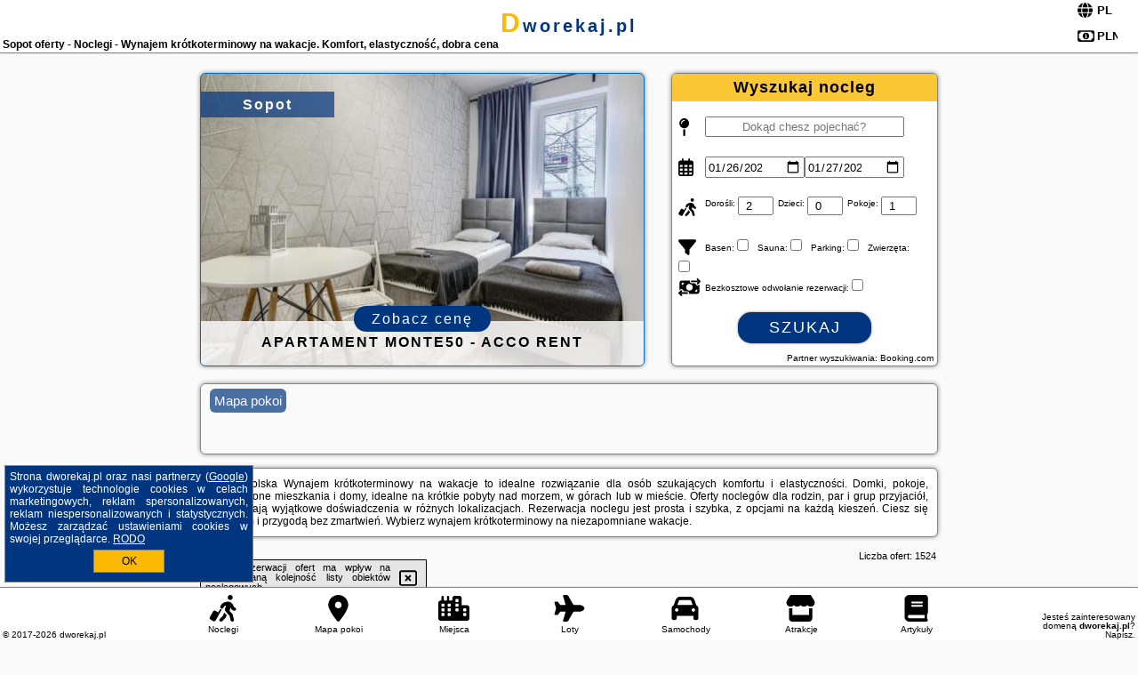

--- FILE ---
content_type: text/html; charset=UTF-8
request_url: https://dworekaj.pl/noclegi/sopot/willa-kalinowa/4744203
body_size: 31003
content:
<!DOCTYPE HTML>

<html lang='pl'>

<head>
<meta charset='utf-8'><meta name='viewport' content='width=device-width, initial-scale=1'><meta name='author' content='dworekaj.pl *** PolskiePortale.pl Sp. z o.o.'><meta name='google-site-verification' content='yvOM56apBfNca763GbIkNf-b46wyC18X4afyYHSSMcQ'><link rel='canonical' href='https://dworekaj.pl/miejscowosc/sopot'><link rel='sitemap' type='application/xml' title='Site Map' href='/sitemap.xml'><link rel='dns-prefetch' href='//q-xx.bstatic.com'><link rel='dns-prefetch' href='//api.maptiler.com'><link rel='dns-prefetch' href='//pagead2.googlesyndication.com'><link rel='dns-prefetch' href='//cdnjs.cloudflare.com'>
<link href='https://dworekaj.pl/favicon5.ico' rel='shortcut icon' type='image/x-icon'>
<meta name='robots' content='index, follow'><meta name='robots' content='max-image-preview:large'>
<meta name='keywords' content='Sopot, city, miejscowość, Polska, komfort, elastyczność, nocleg, rodziny, pary, przyjaciele, wyposażone, mieszkania, domy, morze, góry, miasto, krótkie pobyty, pokoje, hotele, rezerwacja, prosta, szybka, każda kieszeń, na wakacje, dworekaj.pl'>
<meta name='description' content='Hotele Polska Sopot Wynajem krótkoterminowy na wakacje to idealne rozwiązanie dla szukających komfortu i elastyczności. Noclegi przystępne dla rodzin, par i grup przyjaciół. ➡ dworekaj.pl'>
<title>Sopot oferty - Noclegi - Wynajem krótkoterminowy na wakacje. Komfort, elastyczność, dobra cena</title>
<script src='https://code.jquery.com/jquery-3.6.0.min.js'></script><link href='/_css/affiliate7_min.css?0114' rel='stylesheet'>
<!-- Global site tag (gtag.js) - Google Analytics -->
<script async src="https://www.googletagmanager.com/gtag/js?id=G-450R68E3M3"></script>
<script>
  window.dataLayer = window.dataLayer || [];
  function gtag(){dataLayer.push(arguments);}
  gtag('js', new Date());
  gtag('config', 'G-450R68E3M3');
  gtag('config', 'UA-3412385-15');
  setTimeout("gtag('event', '30s', {'event_category':'dworekaj.pl', 'event_label':'site_read'});",30000);
</script>
<!-- END Global site tag (gtag.js) - Google Analytics -->
</head>
<body id='body' data-portalversion='7' data-testversion='B'>


<header><div id='siteDomain'><a href='/' title='home page' class='homePage'>dworekaj.pl</a></div><h1 id='siteTitle'><strong>Sopot oferty - Noclegi - Wynajem krótkoterminowy na wakacje. Komfort, elastyczność, dobra cena</strong></h1><form method='post' action='#' id='langBox'><span><i class='fa-solid fa-globe'></i></span><select name='language' onchange="this.form.submit()"><option value='en' >EN</option><option value='es' >ES</option><option value='de' >DE</option><option value='fr' >FR</option><option value='it' >IT</option><option value='pl' SELECTED>PL</option><option value='pt' >PT</option></select></form>
<form method='post' action='#' id='currencyBox'><span><i class='fa-regular fa-money-bill-1'></i></span><select name='currency' onchange="this.form.submit()"><option value='ARS' >ARS</option><option value='BRL' >BRL</option><option value='CAD' >CAD</option><option value='CLP' >CLP</option><option value='COP' >COP</option><option value='EUR' >EUR</option><option value='GBP' >GBP</option><option value='INR' >INR</option><option value='PLN' SELECTED>PLN</option><option value='USD' >USD</option></select></form>
</header>

<main><a href='/noclegi/sopot/rezerwuj/98041' class='boxOT boxRadius' title='' target='_blank' style='background-image:url("https://q-xx.bstatic.com/xdata/images/hotel/max500/714317210.jpg?k=16b1217242fbed305d6c1c75430b336c0169225ab4c1c0408bf2c1f78d45a14e&o=&a=355109")'><p class='boxOT-place'>Sopot</p><p class='boxOT-name'>Apartament Monte50 - ACCO RENT</p><p class='boxOT-book'><span class='boxOT-book-button'>Zobacz cenę</span></p></a><form method='post' action='/noclegi/szukaj/rezerwuj' id='offerSearchBox' class='boxRadius'><input type='hidden' id='searchBox-cityQueryShort' name='searchBox-cityQueryShort' value=''><input type='hidden' id='searchBox-cityQueryId' name='searchBox-cityQueryId' value='32'><input type='hidden' id='searchBox-cityQueryBgId' name='searchBox-cityQueryBgId' value='-529430'><p id='offerSearchBox-title'><strong>Wyszukaj nocleg</strong></p><p class='offerSearchBox-field' style='margin-top:45px;'><span class='offerSearchBox-icon'><i class='fa-solid fa-map-pin'></i></span><input type='text' value='' name='offerSearchBox-place' id='offerSearchBox-place' placeholder='Dokąd chesz pojechać?' title='Dokąd chesz pojechać?'></p><p class='offerSearchBox-field'><span class='offerSearchBox-icon'><i class='fa-regular fa-calendar-days'></i></span><input type='date' value='2026-01-26' min='2026-01-26' name='offerSearchBox-dateStart' id='offerSearchBox-dateStart' title='Zameldowanie'><input type='date' value='2026-01-27' min='2026-01-27' name='offerSearchBox-dateStop' id='offerSearchBox-dateStop' title='Wymeldowanie'></p><p class='offerSearchBox-field'><span class='offerSearchBox-icon'><i class='fa-solid fa-person-walking-luggage'></i></span><small>Dorośli: </small><input type='number' value='2' name='offerSearchBox-person' id='offerSearchBox-person' title='Dorośli'><small>Dzieci: </small><input type='number' value='0' name='offerSearchBox-child' id='offerSearchBox-child' title='Dzieci < 14'><small>Pokoje: </small><input type='number' value='1' name='offerSearchBox-room' id='offerSearchBox-room' title='Pokoje' required></p><p class='offerSearchBox-field'><span class='offerSearchBox-icon'><i class='fa-solid fa-filter'></i></span><small>Basen: </small><input type='checkbox' value='1' name='offerSearchBox-filter-basen' id='offerSearchBox-filter-basen' title='Basen' class='offerSearchBox-filter'><small>Sauna: </small><input type='checkbox' value='1' name='offerSearchBox-filter-sauna' id='offerSearchBox-filter-sauna' title='Sauna' class='offerSearchBox-filter'><small>Parking: </small><input type='checkbox' value='1' name='offerSearchBox-filter-parking' id='offerSearchBox-filter-parking' title='Parking' class='offerSearchBox-filter'><small>Zwierzęta: </small><input type='checkbox' value='1' name='offerSearchBox-filter-zwierzeta' id='offerSearchBox-filter-zwierzeta' title='Zwierzęta' class='offerSearchBox-filter'></p><p class='offerSearchBox-field'><span class='offerSearchBox-icon'><i class='fa-solid fa-money-bill-transfer'></i></span><small>Bezkosztowe odwołanie rezerwacji: </small><input type='checkbox' value='1' name='offerSearchBox-filter-odwolanie' id='offerSearchBox-filter-odwolanie' title='Bezkosztowe odwołanie rezerwacji' class='offerSearchBox-filter'></p><p id='offerSearchBox-searchArea'><button name='przycisk' value='Szukaj' id='offerSearchBox-search'>Szukaj</button></p><p id='offerSearchBox-partner'><small>Partner wyszukiwania: Booking.com</small></p></form>

<link rel='stylesheet' href='https://code.jquery.com/ui/1.13.2/themes/base/jquery-ui.css'><script src='https://code.jquery.com/ui/1.13.2/jquery-ui.min.js'></script>
          <script>
              $(function() {
                  $("#offerSearchBox-place").autocomplete({
                      source: function(request, response) {
                          $.ajax({
                              url: "/_lib/search_city.php",
                              method: "POST",
                              dataType: "json",
                              data: { citySearch: request.term, country: "pl" },
                              success: function(data) {
                                  response(data);
                              }
                          });
                      },
                      minLength: 3,
                      select: function(e, ui) {
                          $("#searchBox-cityQueryId").val(ui.item.id);
                          $("#searchBox-cityQueryBgId").val(ui.item.bg);
                          $("#searchBox-cityQueryShort").val(ui.item.sh);
                          $("#offerSearchBox-place").val(ui.item.value);
                          return false;
                      }
                     
                  });
                });
          </script>  
        <a href='/noclegi-mapa' id='mapsBanerBox' class='link boxRadius' style='background-image: url("https://pp4.pportale.pl/img/affiliate/go_to_map.jpg");' title='Mapa pokoi'><span class='boxRadius'>Mapa pokoi</span></a>
<div id='siteDescriptionBox' class='boxRadius'><h2>Sopot Polska Wynajem krótkoterminowy na wakacje to idealne rozwiązanie dla osób szukających komfortu i elastyczności. Domki, pokoje, wyposażone mieszkania i domy, idealne na krótkie pobyty nad morzem, w górach lub w mieście. Oferty noclegów dla rodzin, par i grup przyjaciół, umożliwiają wyjątkowe doświadczenia w różnych lokalizacjach. Rezerwacja noclegu jest prosta i szybka, z opcjami na każdą kieszeń. Ciesz się relaksem i przygodą bez zmartwień. Wybierz wynajem krótkoterminowy na niezapomniane wakacje.</h2></div>
<div id='offerContainer'>
<div id='offersCount' data-count='1440'>Liczba ofert: <span>1524</span></div><div id='sortInfoBox'>Liczba rezerwacji ofert ma wpływ na prezentowaną kolejność listy obiektów noclegowych.<i class='fa-regular fa-rectangle-xmark sortInfoBox-close'></i></div>
<article class='offerBox offerItem offerItemShort' itemscope itemtype='https://schema.org/Hotel' data-lp='1' style='background-image:url("https://pp4.pportale.pl/img/affiliate/blank_photo.jpg")'><a href='/noclegi/sopot/rezerwuj/83712' target='_blank' itemprop='url' class='offerPhoto' style='background-image:url("https://q-xx.bstatic.com/xdata/images/hotel/max250/89000077.jpg?k=f3f914e0c864b0b65b3ede821f16267de8db4ff79763c3f9ecc69c57bcc69824&o=&a=355109")' title='[1] Kierunek Sopot Apartament POMORSKI' rel='nofollow' onclick="gtag('event', 'Afiliacja', {'event_category':'BG', 'event_label':'zdjecie'});"></a>
<div class='offerDetails'><h5 class='offerName'><strong itemprop='name'>Kierunek Sopot Apartament POMORSKI</strong></h5><h6 class='offerDestination' itemprop='address'><a href='/miejscowosc/sopot' title='oferty Sopot' class='link'>Sopot</a></h6><p class='offerTerm' title='zobacz terminy'>&nbsp;<i class='far fa-calendar-alt'></i>  <a href='/noclegi/sopot/rezerwuj/83712' target='_blank' class='link' title='różne terminy wycieczki do Sopot' rel='nofollow' onclick="gtag('event', 'Afiliacja', {'event_category':'BG', 'event_label':'terminy'});"><small>zobacz terminy</small></a></p><p class='offerCategory'>&nbsp;<a href='/noclegi/sopot/kierunek-sopot-apartament-pomorski/83712' title='oferta' class='offerCategory-link'><i class='fas fa-hotel'></i></a> apartamenty - mieszkania</p><p class='offerTravel'>&nbsp;<i class='fas fa-car'></i> dojazd własny</p><p class='offerRating'>&nbsp;<i class='fas fa-chart-line'></i> 9.4/10</p><a href='/noclegi/sopot/kierunek-sopot-apartament-pomorski/83712' target='_blank' class='lookLink' title='Wczasy - Polska' rel='nofollow' onclick="gtag('event', 'Afiliacja', {'event_category':'BG', 'event_label':'zobacz'});">Zobacz noclegi</a></div><div class='offerDetailsExtended'><p itemprop='address' itemscope itemtype='https://schema.org/PostalAddress'><strong itemprop='addressLocality'>Sopot</strong> - <span itemprop='streetAddress'>Książąt Pomorskich 9/4</span></p><div class='offerAdditionalOpinion'><h3><strong>Opinie Kierunek Sopot Apartament POMORSKI</strong>: posiada <a href='/noclegi/sopot/rezerwuj/83712' class='link' target='_blank' rel='nofollow' onclick="gtag('event', 'Afiliacja', {'event_category':'BG', 'event_label':'opinie'});">5 opinii</a> turystów</h3></div><div class='offerAdditionalInformation' itemprop='description'>Obiekt Kierunek Sopot Apartament POMORSKI położony jest w dzielnicy Dolny Sopot w miejscowości Sopot. Odległość ważnych miejsc od obiektu: Sopockie Molo – 1,1 km, Stacja kolejowa Sopot – niecały kilometr, Krzywy Domek – 700 m. Ten obiekt zapewnia bezpłatne Wi-Fi. Na terenie obiektu dostępny jest też prywatny parking. W odległości 400 m od obiektu znajduje się Plaża w Sopocie.W apartamencie z 1 sypialnią zapewniono salon z telewizorem z płaskim ekranem z dostępem do kanałów kablowych, kuchnię z pełnym wyposażeniem, w tym lodówką i zmywarką, a także łazienkę (1) ...<br><br>Dodatkowe informacje o ofercie Polska - Sopot - Kierunek Sopot Apartament POMORSKI, opinie wczasowiczów a także <b>wolne terminy</b> znajdują na stronie <a href='/noclegi/sopot/rezerwuj/83712' class='link' target='_blank' rel='nofollow' onclick="gtag('event', 'Afiliacja', {'event_category':'BG', 'event_label':'hotel'});">naszego partnera</a>.<br><br></div></div><p class='idInfo' title='Oferta naszego partnera: Booking.com'>BG.83712</p></article>

<article class='offerBox offerItem offerItemShort' itemscope itemtype='https://schema.org/Hotel' data-lp='2' style='background-image:url("https://pp4.pportale.pl/img/affiliate/blank_photo.jpg")'><a href='/noclegi/sopot/rezerwuj/70778' target='_blank' itemprop='url' class='offerPhoto' style='background-image:url("https://q-xx.bstatic.com/xdata/images/hotel/max250/677619487.jpg?k=9c4c698decdbc2aa42e71f46a0c6b086323268416f96443fca9acff50dba6faa&o=&a=355109")' title='[2] Grunwaldzka Bright Apartment with Balcony by Noclegi Renters' rel='nofollow' onclick="gtag('event', 'Afiliacja', {'event_category':'BG', 'event_label':'zdjecie'});"></a>
<div class='offerDetails'><h5 class='offerName'><strong itemprop='name'>Grunwaldzka Bright Apartment with Balcony by Noclegi Renters</strong></h5><h6 class='offerDestination' itemprop='address'><a href='/miejscowosc/sopot' title='oferty Sopot' class='link'>Sopot</a></h6><p class='offerTerm' title='zobacz terminy'>&nbsp;<i class='far fa-calendar-alt'></i>  <a href='/noclegi/sopot/rezerwuj/70778' target='_blank' class='link' title='różne terminy wycieczki do Sopot' rel='nofollow' onclick="gtag('event', 'Afiliacja', {'event_category':'BG', 'event_label':'terminy'});"><small>zobacz terminy</small></a></p><p class='offerCategory'>&nbsp;<a href='/noclegi/sopot/grunwaldzka-bright-apartment-with-balcony-by-noclegi-renters/70778' title='oferta' class='offerCategory-link'><i class='fas fa-hotel'></i></a> apartamenty - mieszkania</p><p class='offerTravel'>&nbsp;<i class='fas fa-car'></i> dojazd własny</p><p class='offerRating'>&nbsp;<i class='fas fa-chart-line'></i> 8.8/10</p><a href='/noclegi/sopot/grunwaldzka-bright-apartment-with-balcony-by-noclegi-renters/70778' target='_blank' class='lookLink' title='Wczasy - Polska' rel='nofollow' onclick="gtag('event', 'Afiliacja', {'event_category':'BG', 'event_label':'zobacz'});">Zobacz noclegi</a></div><div class='offerDetailsExtended'><p itemprop='address' itemscope itemtype='https://schema.org/PostalAddress'><strong itemprop='addressLocality'>Sopot</strong> - <span itemprop='streetAddress'>Grunwaldzka 48</span></p><div class='offerAdditionalOpinion'><h3><strong>Opinie Grunwaldzka Bright Apartment with Balcony by Noclegi Renters</strong>: posiada <a href='/noclegi/sopot/rezerwuj/70778' class='link' target='_blank' rel='nofollow' onclick="gtag('event', 'Afiliacja', {'event_category':'BG', 'event_label':'opinie'});">8 opinii</a> turystów</h3></div><div class='offerAdditionalInformation' itemprop='description'>Obiekt Grunwaldzka Bright Apartment with Balcony by Noclegi Renters, położony w miejscowości Sopot, oferuje balkon oraz bezpłatne Wi-Fi. Odległość ważnych miejsc od obiektu: Plaża w Sopocie – 200 m, Sopockie Molo – 800 m, Krzywy Domek – 600 m. Odległość ważnych miejsc od apartamentu: Stacja kolejowa Sopot – niecały kilometr, Opera Leśna – 2,3 km.Oferta apartamentu obejmuje kilka sypialni (2), salon, kuchnię z pełnym wyposażeniem, w tym lodówką i czajnikiem, a także łazienkę (1) z prysznicem oraz bezpłatnym zestawem kosmetyków. W apartamencie zapewniono ręczniki ...<br><br>Dodatkowe informacje o ofercie Polska - Sopot - Grunwaldzka Bright Apartment with Balcony by Noclegi Renters, opinie wczasowiczów a także <b>wolne terminy</b> znajdują na stronie <a href='/noclegi/sopot/rezerwuj/70778' class='link' target='_blank' rel='nofollow' onclick="gtag('event', 'Afiliacja', {'event_category':'BG', 'event_label':'hotel'});">naszego partnera</a>.<br><br></div></div><p class='idInfo' title='Oferta naszego partnera: Booking.com'>BG.70778</p></article>

<article class='offerBox offerItem offerItemShort' itemscope itemtype='https://schema.org/Hotel' data-lp='3' style='background-image:url("https://pp4.pportale.pl/img/affiliate/blank_photo.jpg")'><a href='/noclegi/sopot/rezerwuj/96871' target='_blank' itemprop='url' class='offerPhoto' style='background-image:url("https://q-xx.bstatic.com/xdata/images/hotel/max250/102034710.jpg?k=4ee922cce11195d77a5f74b258d5e17640f14999f9054c567b1301e5596a982c&o=&a=355109")' title='[3] Victus Apartamenty, Apartamenty Adams' rel='nofollow' onclick="gtag('event', 'Afiliacja', {'event_category':'BG', 'event_label':'zdjecie'});"></a>
<div class='offerDetails'><h5 class='offerName'><strong itemprop='name'>Victus Apartamenty, Apartamenty Adams</strong></h5><h6 class='offerDestination' itemprop='address'><a href='/miejscowosc/sopot' title='oferty Sopot' class='link'>Sopot</a></h6><p class='offerTerm' title='zobacz terminy'>&nbsp;<i class='far fa-calendar-alt'></i>  <a href='/noclegi/sopot/rezerwuj/96871' target='_blank' class='link' title='różne terminy wycieczki do Sopot' rel='nofollow' onclick="gtag('event', 'Afiliacja', {'event_category':'BG', 'event_label':'terminy'});"><small>zobacz terminy</small></a></p><p class='offerCategory'>&nbsp;<a href='/noclegi/sopot/victus-apartamenty-apartamenty-adams/96871' title='oferta' class='offerCategory-link'><i class='fas fa-hotel'></i></a> apartamenty - mieszkania</p><p class='offerTravel'>&nbsp;<i class='fas fa-car'></i> dojazd własny</p><p class='offerRating'>&nbsp;<i class='fas fa-chart-line'></i> 9.2/10</p><a href='/noclegi/sopot/victus-apartamenty-apartamenty-adams/96871' target='_blank' class='lookLink' title='Wczasy - Polska' rel='nofollow' onclick="gtag('event', 'Afiliacja', {'event_category':'BG', 'event_label':'zobacz'});">Zobacz noclegi</a></div><div class='offerDetailsExtended'><p itemprop='address' itemscope itemtype='https://schema.org/PostalAddress'><strong itemprop='addressLocality'>Sopot</strong> - <span itemprop='streetAddress'>Fiszera 11</span></p><div class='offerAdditionalOpinion'><h3><strong>Opinie Victus Apartamenty, Apartamenty Adams</strong>: posiada <a href='/noclegi/sopot/rezerwuj/96871' class='link' target='_blank' rel='nofollow' onclick="gtag('event', 'Afiliacja', {'event_category':'BG', 'event_label':'opinie'});">20 opinii</a> turystów</h3></div><div class='offerAdditionalInformation' itemprop='description'>Obiekt Victus Apartamenty, Apartamenty Adams oferuje bezpłatne Wi-Fi oraz widok na ogród. Położony jest on w samym sercu miejscowości Sopot. Odległość ważnych miejsc od obiektu: Plaża w Sopocie – 500 m, Sopockie Molo – 700 m. Apartament znajduje się w budynku z 2009 roku. W okolicy znajdują się ciekawe miejsca takie jak: Stadion Leśny ( 1,6 km), Ergo Arena ( 2,5 km).Oferta apartamentu obejmuje kilka sypialni (2), salon, kuchnię z pełnym wyposażeniem, w tym lodówką i czajnikiem, a także łazienkę (1) z wanną lub prysznicem oraz bezpłatnym zestawem kosmetyków. W apartamencie ...<br><br>Dodatkowe informacje o ofercie Polska - Sopot - Victus Apartamenty, Apartamenty Adams, opinie wczasowiczów a także <b>wolne terminy</b> znajdują na stronie <a href='/noclegi/sopot/rezerwuj/96871' class='link' target='_blank' rel='nofollow' onclick="gtag('event', 'Afiliacja', {'event_category':'BG', 'event_label':'hotel'});">naszego partnera</a>.<br><br></div></div><p class='idInfo' title='Oferta naszego partnera: Booking.com'>BG.96871</p></article>

<article class='offerBox offerItem offerItemShort' itemscope itemtype='https://schema.org/Hotel' data-lp='4' style='background-image:url("https://pp4.pportale.pl/img/affiliate/blank_photo.jpg")'><a href='/noclegi/sopot/rezerwuj/34559' target='_blank' itemprop='url' class='offerPhoto' style='background-image:url("https://q-xx.bstatic.com/xdata/images/hotel/max250/504555225.jpg?k=d685a3ef2a7d44e00e806d1d50a2d10c8c162e3f0c3b4976ac3cd149373c67e1&o=&a=355109")' title='[4] CLASSY APARTMENTS - Sopot - Centrum' rel='nofollow' onclick="gtag('event', 'Afiliacja', {'event_category':'BG', 'event_label':'zdjecie'});"></a>
<div class='offerDetails'><h5 class='offerName'><strong itemprop='name'>CLASSY APARTMENTS - Sopot - Centrum</strong></h5><h6 class='offerDestination' itemprop='address'><a href='/miejscowosc/sopot' title='oferty Sopot' class='link'>Sopot</a></h6><p class='offerTerm' title='zobacz terminy'>&nbsp;<i class='far fa-calendar-alt'></i>  <a href='/noclegi/sopot/rezerwuj/34559' target='_blank' class='link' title='różne terminy wycieczki do Sopot' rel='nofollow' onclick="gtag('event', 'Afiliacja', {'event_category':'BG', 'event_label':'terminy'});"><small>zobacz terminy</small></a></p><p class='offerCategory'>&nbsp;<a href='/noclegi/sopot/classy-apartments-sopot-centrum/34559' title='oferta' class='offerCategory-link'><i class='fas fa-hotel'></i></a> apartamenty - mieszkania</p><p class='offerTravel'>&nbsp;<i class='fas fa-car'></i> dojazd własny</p><p class='offerRating'>&nbsp;<i class='fas fa-chart-line'></i> 7.8/10</p><a href='/noclegi/sopot/classy-apartments-sopot-centrum/34559' target='_blank' class='lookLink' title='Wczasy - Polska' rel='nofollow' onclick="gtag('event', 'Afiliacja', {'event_category':'BG', 'event_label':'zobacz'});">Zobacz noclegi</a></div><div class='offerDetailsExtended'><p itemprop='address' itemscope itemtype='https://schema.org/PostalAddress'><strong itemprop='addressLocality'>Sopot</strong> - <span itemprop='streetAddress'>Aleja Niepodległości 812/1</span></p><div class='offerAdditionalOpinion'><h3><strong>Opinie CLASSY APARTMENTS - Sopot - Centrum</strong>: posiada <a href='/noclegi/sopot/rezerwuj/34559' class='link' target='_blank' rel='nofollow' onclick="gtag('event', 'Afiliacja', {'event_category':'BG', 'event_label':'opinie'});">64 opinii</a> turystów</h3></div><div class='offerAdditionalInformation' itemprop='description'>Obiekt CLASSY APARTMENTS - Sopot - Centrum znajduje się w miejscowości Sopot i oferuje bezpłatne Wi-Fi, bezpłatny prywatny parking oraz widok na miasto. Odległość ważnych miejsc od obiektu: Plaża w Sopocie – 1 km.Wszystkie opcje zakwaterowania wyposażono w telewizor z płaskim ekranem. W każdej opcji do dyspozycji Gości jest też część wypoczynkowa oraz prywatna łazienka z suszarką do włosów i prysznicem. Wyposażenie kuchni obejmuje także lodówkę, zmywarkę, piekarnik i ekspres do kawy.W pobliżu obiektu CLASSY APARTMENTS - Sopot - Centrum znajdują się liczne atrakcje, ...<br><br>Dodatkowe informacje o ofercie Polska - Sopot - CLASSY APARTMENTS - Sopot - Centrum, opinie wczasowiczów a także <b>wolne terminy</b> znajdują na stronie <a href='/noclegi/sopot/rezerwuj/34559' class='link' target='_blank' rel='nofollow' onclick="gtag('event', 'Afiliacja', {'event_category':'BG', 'event_label':'hotel'});">naszego partnera</a>.<br><br></div></div><p class='idInfo' title='Oferta naszego partnera: Booking.com'>BG.34559</p></article>

<article class='offerBox offerItem offerItemShort' itemscope itemtype='https://schema.org/Hotel' data-lp='5' style='background-image:url("https://pp4.pportale.pl/img/affiliate/blank_photo.jpg")'><a href='/noclegi/sopot/rezerwuj/58023' target='_blank' itemprop='url' class='offerPhoto' style='background-image:url("https://q-xx.bstatic.com/xdata/images/hotel/max250/577934249.jpg?k=3a92e2294effc40d6a2ed35b43777297d9ac21cb5d5c3f148df1290056e65ed2&o=&a=355109")' title='[5] Sopot Family Place' rel='nofollow' onclick="gtag('event', 'Afiliacja', {'event_category':'BG', 'event_label':'zdjecie'});"></a>
<div class='offerDetails'><h5 class='offerName'><strong itemprop='name'>Sopot Family Place</strong></h5><h6 class='offerDestination' itemprop='address'><a href='/miejscowosc/sopot' title='oferty Sopot' class='link'>Sopot</a></h6><p class='offerTerm' title='zobacz terminy'>&nbsp;<i class='far fa-calendar-alt'></i>  <a href='/noclegi/sopot/rezerwuj/58023' target='_blank' class='link' title='różne terminy wycieczki do Sopot' rel='nofollow' onclick="gtag('event', 'Afiliacja', {'event_category':'BG', 'event_label':'terminy'});"><small>zobacz terminy</small></a></p><p class='offerCategory'>&nbsp;<a href='/noclegi/sopot/sopot-family-place/58023' title='oferta' class='offerCategory-link'><i class='fas fa-hotel'></i></a> apartamenty - mieszkania</p><p class='offerTravel'>&nbsp;<i class='fas fa-car'></i> dojazd własny</p><p class='offerRating'>&nbsp;<i class='fas fa-chart-line'></i> 9.9/10</p><a href='/noclegi/sopot/sopot-family-place/58023' target='_blank' class='lookLink' title='Wczasy - Polska' rel='nofollow' onclick="gtag('event', 'Afiliacja', {'event_category':'BG', 'event_label':'zobacz'});">Zobacz noclegi</a></div><div class='offerDetailsExtended'><p itemprop='address' itemscope itemtype='https://schema.org/PostalAddress'><strong itemprop='addressLocality'>Sopot</strong> - <span itemprop='streetAddress'>Alfonsa Chmielewskiego 4/9</span></p><div class='offerAdditionalOpinion'><h3><strong>Opinie Sopot Family Place</strong>: posiada <a href='/noclegi/sopot/rezerwuj/58023' class='link' target='_blank' rel='nofollow' onclick="gtag('event', 'Afiliacja', {'event_category':'BG', 'event_label':'opinie'});">19 opinii</a> turystów</h3></div><div class='offerAdditionalInformation' itemprop='description'>Obiekt Sopot Family Place usytuowany jest w samym centrum miejscowości Sopot. Odległość ważnych miejsc od obiektu: Plaża w Sopocie – 700 m, Krzywy Domek – 200 m. Oferta apartamentu obejmuje bezpłatny prywatny parking, bankomat oraz bezpłatne Wi-Fi.W apartamencie zapewniono balkon, kilka sypialni (2), salon z telewizorem z płaskim ekranem, kuchnię ze standardowym wyposażeniem, takim jak lodówka i piekarnik, a także kilka łazienek (2) z prysznicem. Goście mogą podziwiać widok na miasto. W apartamencie zapewniono ręczniki i pościel.W pobliżu obiektu Sopot Family Place znajdują ...<br><br>Dodatkowe informacje o ofercie Polska - Sopot - Sopot Family Place, opinie wczasowiczów a także <b>wolne terminy</b> znajdują na stronie <a href='/noclegi/sopot/rezerwuj/58023' class='link' target='_blank' rel='nofollow' onclick="gtag('event', 'Afiliacja', {'event_category':'BG', 'event_label':'hotel'});">naszego partnera</a>.<br><br></div></div><p class='idInfo' title='Oferta naszego partnera: Booking.com'>BG.58023</p></article>
<article class='offerBox offerItem offerItemShort articleBox' style='height:110px;'><ins class='bookingaff' data-aid='2404677' data-target_aid='1210780' data-prod='banner' data-width='728' data-height='90' data-lang='pl'></ins>
            <script type='text/javascript'>
                (function(d, sc, u) {
                  var s = d.createElement(sc), p = d.getElementsByTagName(sc)[0];
                  s.type = 'text/javascript';
                  s.async = true;
                  s.src = u + '?v=' + (+new Date());
                  p.parentNode.insertBefore(s,p);
                  })(document, 'script', '//cf.bstatic.com/static/affiliate_base/js/flexiproduct.js');
            </script>        
          </article>
<article class='offerBox offerItem offerItemShort' itemscope itemtype='https://schema.org/Hotel' data-lp='6' style='background-image:url("https://pp4.pportale.pl/img/affiliate/blank_photo.jpg")'><a href='/noclegi/sopot/rezerwuj/69360' target='_blank' itemprop='url' class='offerPhoto' style='background-image:url("https://q-xx.bstatic.com/xdata/images/hotel/max250/673513805.jpg?k=e30baf779fcb2b035f0cde0e5bfa090619d3cb4442d0528c4bf12f965a583cb9&o=")' title='[6] Z widokiem na Sopot by Grand Apartments' rel='nofollow' onclick="gtag('event', 'Afiliacja', {'event_category':'BG', 'event_label':'zdjecie'});"></a>
<div class='offerDetails'><h5 class='offerName'><strong itemprop='name'>Z widokiem na Sopot by Grand Apartments</strong></h5><h6 class='offerDestination' itemprop='address'><a href='/miejscowosc/sopot' title='oferty Sopot' class='link'>Sopot</a></h6><p class='offerTerm' title='zobacz terminy'>&nbsp;<i class='far fa-calendar-alt'></i>  <a href='/noclegi/sopot/rezerwuj/69360' target='_blank' class='link' title='różne terminy wycieczki do Sopot' rel='nofollow' onclick="gtag('event', 'Afiliacja', {'event_category':'BG', 'event_label':'terminy'});"><small>zobacz terminy</small></a></p><p class='offerCategory'>&nbsp;<a href='/noclegi/sopot/z-widokiem-na-sopot-by-grand-apartments/69360' title='oferta' class='offerCategory-link'><i class='fas fa-hotel'></i></a> apartamenty - mieszkania</p><p class='offerTravel'>&nbsp;<i class='fas fa-car'></i> dojazd własny</p><p class='offerRating'>&nbsp;<i class='fas fa-chart-line'></i> 6.0/10</p><a href='/noclegi/sopot/z-widokiem-na-sopot-by-grand-apartments/69360' target='_blank' class='lookLink' title='Wczasy - Polska' rel='nofollow' onclick="gtag('event', 'Afiliacja', {'event_category':'BG', 'event_label':'zobacz'});">Zobacz noclegi</a></div><div class='offerDetailsExtended'><p itemprop='address' itemscope itemtype='https://schema.org/PostalAddress'><strong itemprop='addressLocality'>Sopot</strong> - <span itemprop='streetAddress'>Tadeusza Kościuszki 33C</span></p><div class='offerAdditionalOpinion'><h3><strong>Opinie Z widokiem na Sopot by Grand Apartments</strong>: posiada <a href='/noclegi/sopot/rezerwuj/69360' class='link' target='_blank' rel='nofollow' onclick="gtag('event', 'Afiliacja', {'event_category':'BG', 'event_label':'opinie'});">1 opinii</a> turystów</h3></div><div class='offerAdditionalInformation' itemprop='description'>Obiekt Z widokiem na Sopot by Grand Apartments położony jest w miejscowości Sopot. Odległość ważnych miejsc od obiektu: Stacja kolejowa Sopot – 600 m, Sopockie Molo – 1,3 km. W okolicy panują doskonałe warunki do uprawiania trekkingu. Obiekt zapewnia taras oraz bezpłatny prywatny parking. W okolicy w odległości 800 m znajduje się Plaża w Sopocie.W apartamencie zapewniono balkon, sypialnię (1), salon z telewizorem z płaskim ekranem, aneks kuchenny ze standardowym wyposażeniem, takim jak lodówka i zmywarka, a także łazienkę (1) z prysznicem. Goście mogą podziwiać widok ...<br><br>Dodatkowe informacje o ofercie Polska - Sopot - Z widokiem na Sopot by Grand Apartments, opinie wczasowiczów a także <b>wolne terminy</b> znajdują na stronie <a href='/noclegi/sopot/rezerwuj/69360' class='link' target='_blank' rel='nofollow' onclick="gtag('event', 'Afiliacja', {'event_category':'BG', 'event_label':'hotel'});">naszego partnera</a>.<br><br></div></div><p class='idInfo' title='Oferta naszego partnera: Booking.com'>BG.69360</p></article>

<article class='offerBox offerItem offerItemShort' itemscope itemtype='https://schema.org/Hotel' data-lp='7' style='background-image:url("https://pp4.pportale.pl/img/affiliate/blank_photo.jpg")'><a href='/noclegi/sopot/rezerwuj/1513' target='_blank' itemprop='url' class='offerPhoto' style='background-image:url("https://q-xx.bstatic.com/xdata/images/hotel/max250/208260673.jpg?k=326d8ca5b5e92178d211fb749e74f61e9b7f6dc3157d9ccbd175fbd8ca9fd3d2&o=&a=355109")' title='[7] Villa 33 Blisko Plaży' rel='nofollow' onclick="gtag('event', 'Afiliacja', {'event_category':'BG', 'event_label':'zdjecie'});"></a>
<div class='offerDetails'><h5 class='offerName'><strong itemprop='name'>Villa 33 Blisko Plaży</strong></h5><h6 class='offerDestination' itemprop='address'><a href='/miejscowosc/sopot' title='oferty Sopot' class='link'>Sopot</a></h6><p class='offerTerm' title='zobacz terminy'>&nbsp;<i class='far fa-calendar-alt'></i>  <a href='/noclegi/sopot/rezerwuj/1513' target='_blank' class='link' title='różne terminy wycieczki do Sopot' rel='nofollow' onclick="gtag('event', 'Afiliacja', {'event_category':'BG', 'event_label':'terminy'});"><small>zobacz terminy</small></a></p><p class='offerCategory'>&nbsp;<a href='/noclegi/sopot/villa-33-blisko-plazy/1513' title='oferta' class='offerCategory-link'><i class='fas fa-hotel'></i></a> apartamenty - mieszkania</p><p class='offerTravel'>&nbsp;<i class='fas fa-car'></i> dojazd własny</p><p class='offerRating'>&nbsp;<i class='fas fa-chart-line'></i> 8.3/10</p><a href='/noclegi/sopot/villa-33-blisko-plazy/1513' target='_blank' class='lookLink' title='Wczasy - Polska' rel='nofollow' onclick="gtag('event', 'Afiliacja', {'event_category':'BG', 'event_label':'zobacz'});">Zobacz noclegi</a></div><div class='offerDetailsExtended'><p itemprop='address' itemscope itemtype='https://schema.org/PostalAddress'><strong itemprop='addressLocality'>Sopot</strong> - <span itemprop='streetAddress'>ul. Bitwy pod Płowcami 33</span></p><div class='offerAdditionalOpinion'><h3><strong>Opinie Villa 33 Blisko Plaży</strong>: posiada <a href='/noclegi/sopot/rezerwuj/1513' class='link' target='_blank' rel='nofollow' onclick="gtag('event', 'Afiliacja', {'event_category':'BG', 'event_label':'opinie'});">530 opinii</a> turystów</h3></div><div class='offerAdditionalInformation' itemprop='description'>Obiekt Villa 33 Blisko Plaży usytuowany jest 250 metrów od plaży i oferuje jasne pokoje z bezpłatnym WiFi, telewizorem z dostępem do kanałów kablowych oraz łazienką z prysznicem.W ogrodzie znajduje się wyznaczone miejsce do grillowania oraz plac zabaw dla dzieci.Sopockie molo oraz główna ulica Sopotu, Bohaterów Monte Cassino, oddalone są od obiektu o 1,3 km. Od stadionu Ergo Arena dzieli obiekt zaledwie 1,1 km, a stacja kolejowa Sopot Wyścigi oddalona jest od niego o 1 km.Doba hotelowa od godziny 15:00 do 11:00.W celu zagwarantowania rezerwacji konieczne jest wpłacenie depozytu ...<br><br>Dodatkowe informacje o ofercie Polska - Sopot - Villa 33 Blisko Plaży, opinie wczasowiczów a także <b>wolne terminy</b> znajdują na stronie <a href='/noclegi/sopot/rezerwuj/1513' class='link' target='_blank' rel='nofollow' onclick="gtag('event', 'Afiliacja', {'event_category':'BG', 'event_label':'hotel'});">naszego partnera</a>.<br><br></div></div><p class='idInfo' title='Oferta naszego partnera: Booking.com'>BG.1513</p></article>

<article class='offerBox offerItem offerItemShort' itemscope itemtype='https://schema.org/Hotel' data-lp='8' style='background-image:url("https://pp4.pportale.pl/img/affiliate/blank_photo.jpg")'><a href='/noclegi/sopot/rezerwuj/97130' target='_blank' itemprop='url' class='offerPhoto' style='background-image:url("https://q-xx.bstatic.com/xdata/images/hotel/max250/363046265.jpg?k=8f12e668826904c4be88e96cd5023dd6664cc53dc909c45d077800f223d60313&o=")' title='[8] Apartament Dolny Sopot' rel='nofollow' onclick="gtag('event', 'Afiliacja', {'event_category':'BG', 'event_label':'zdjecie'});"></a>
<div class='offerDetails'><h5 class='offerName'><strong itemprop='name'>Apartament Dolny Sopot</strong></h5><h6 class='offerDestination' itemprop='address'><a href='/miejscowosc/sopot' title='oferty Sopot' class='link'>Sopot</a></h6><p class='offerTerm' title='zobacz terminy'>&nbsp;<i class='far fa-calendar-alt'></i>  <a href='/noclegi/sopot/rezerwuj/97130' target='_blank' class='link' title='różne terminy wycieczki do Sopot' rel='nofollow' onclick="gtag('event', 'Afiliacja', {'event_category':'BG', 'event_label':'terminy'});"><small>zobacz terminy</small></a></p><p class='offerCategory'>&nbsp;<a href='/noclegi/sopot/apartament-dolny-sopot/97130' title='oferta' class='offerCategory-link'><i class='fas fa-hotel'></i></a> apartamenty - mieszkania</p><p class='offerTravel'>&nbsp;<i class='fas fa-car'></i> dojazd własny</p><p class='offerRating'>&nbsp;<i class='fas fa-chart-line'></i> 8.8/10</p><a href='/noclegi/sopot/apartament-dolny-sopot/97130' target='_blank' class='lookLink' title='Wczasy - Polska' rel='nofollow' onclick="gtag('event', 'Afiliacja', {'event_category':'BG', 'event_label':'zobacz'});">Zobacz noclegi</a></div><div class='offerDetailsExtended'><p itemprop='address' itemscope itemtype='https://schema.org/PostalAddress'><strong itemprop='addressLocality'>Sopot</strong> - <span itemprop='streetAddress'>Aleja Niepodległości 875</span></p><div class='offerAdditionalOpinion'><h3><strong>Opinie Apartament Dolny Sopot</strong>: posiada <a href='/noclegi/sopot/rezerwuj/97130' class='link' target='_blank' rel='nofollow' onclick="gtag('event', 'Afiliacja', {'event_category':'BG', 'event_label':'opinie'});">13 opinii</a> turystów</h3></div><div class='offerAdditionalInformation' itemprop='description'>Obiekt Apartament Dolny Sopot znajduje się w miejscowości Sopot i oferuje bezpłatne Wi-Fi oraz bezpłatny prywatny parking. Goście mogą podziwiać widok na ogród. Odległość ważnych miejsc od obiektu: Plaża w Sopocie – 1,3 km. Odległość ważnych miejsc od apartamentu: Sopockie Molo – 1,6 km, Opera Leśna – 1,4 km.W apartamencie do dyspozycji gości przygotowano balkon, sypialnię (1), salon oraz kuchnię z doskonałym wyposażeniem. Goście mają do dyspozycji telewizor z płaskim ekranem.W pobliżu obiektu Apartament Dolny Sopot znajdują się liczne atrakcje, takie jak Aquapark ...<br><br>Dodatkowe informacje o ofercie Polska - Sopot - Apartament Dolny Sopot, opinie wczasowiczów a także <b>wolne terminy</b> znajdują na stronie <a href='/noclegi/sopot/rezerwuj/97130' class='link' target='_blank' rel='nofollow' onclick="gtag('event', 'Afiliacja', {'event_category':'BG', 'event_label':'hotel'});">naszego partnera</a>.<br><br></div></div><p class='idInfo' title='Oferta naszego partnera: Booking.com'>BG.97130</p></article>

<article class='offerBox offerItem offerItemShort' itemscope itemtype='https://schema.org/Hotel' data-lp='9' style='background-image:url("https://pp4.pportale.pl/img/affiliate/blank_photo.jpg")'><a href='/noclegi/sopot/rezerwuj/25581' target='_blank' itemprop='url' class='offerPhoto' style='background-image:url("https://q-xx.bstatic.com/xdata/images/hotel/max250/677011270.jpg?k=f6dd0cf4cfa5eb7d9a540d05b50feda494bc90ce7876c487d623f1ebc823b8bd&o=&a=355109")' title='[9] ARTstay Sopot Centrum' rel='nofollow' onclick="gtag('event', 'Afiliacja', {'event_category':'BG', 'event_label':'zdjecie'});"></a>
<div class='offerDetails'><h5 class='offerName'><strong itemprop='name'>ARTstay Sopot Centrum</strong></h5><h6 class='offerDestination' itemprop='address'><a href='/miejscowosc/sopot' title='oferty Sopot' class='link'>Sopot</a></h6><p class='offerTerm' title='zobacz terminy'>&nbsp;<i class='far fa-calendar-alt'></i>  <a href='/noclegi/sopot/rezerwuj/25581' target='_blank' class='link' title='różne terminy wycieczki do Sopot' rel='nofollow' onclick="gtag('event', 'Afiliacja', {'event_category':'BG', 'event_label':'terminy'});"><small>zobacz terminy</small></a></p><p class='offerCategory'>&nbsp;<a href='/noclegi/sopot/artstay-sopot-centrum/25581' title='oferta' class='offerCategory-link'><i class='fas fa-hotel'></i></a> apartamenty - mieszkania</p><p class='offerTravel'>&nbsp;<i class='fas fa-car'></i> dojazd własny</p><p class='offerRating'>&nbsp;<i class='fas fa-chart-line'></i> 8.9/10</p><a href='/noclegi/sopot/artstay-sopot-centrum/25581' target='_blank' class='lookLink' title='Wczasy - Polska' rel='nofollow' onclick="gtag('event', 'Afiliacja', {'event_category':'BG', 'event_label':'zobacz'});">Zobacz noclegi</a></div><div class='offerDetailsExtended'><p itemprop='address' itemscope itemtype='https://schema.org/PostalAddress'><strong itemprop='addressLocality'>Sopot</strong> - <span itemprop='streetAddress'>Aleja Niepodległości 735</span></p><div class='offerAdditionalOpinion'><h3><strong>Opinie ARTstay Sopot Centrum</strong>: posiada <a href='/noclegi/sopot/rezerwuj/25581' class='link' target='_blank' rel='nofollow' onclick="gtag('event', 'Afiliacja', {'event_category':'BG', 'event_label':'opinie'});">113 opinii</a> turystów</h3></div><div class='offerAdditionalInformation' itemprop='description'>Obiekt ARTstay Sopot Centrum położony jest w miejscowości Sopot i oferuje restaurację, bezpłatne Wi-Fi oraz widok na miasto. Odległość ważnych miejsc od obiektu: Plaża w Sopocie – 1,2 km, Stacja kolejowa Sopot – 700 m.W każdej opcji zakwaterowania znajduje się aneks kuchenny z pełnym wyposażeniem, w tym lodówką, jak również część wypoczynkowa z rozkładaną sofą, telewizor z płaskim ekranem, pralka oraz prywatna łazienka z prysznicem i suszarką do włosów. Wyposażenie obejmuje również zmywarkę, mikrofalówkę, płytę kuchenną i czajnik.W okolicy panują doskonałe ...<br><br>Dodatkowe informacje o ofercie Polska - Sopot - ARTstay Sopot Centrum, opinie wczasowiczów a także <b>wolne terminy</b> znajdują na stronie <a href='/noclegi/sopot/rezerwuj/25581' class='link' target='_blank' rel='nofollow' onclick="gtag('event', 'Afiliacja', {'event_category':'BG', 'event_label':'hotel'});">naszego partnera</a>.<br><br></div></div><p class='idInfo' title='Oferta naszego partnera: Booking.com'>BG.25581</p></article>

<article class='offerBox offerItem offerItemShort' itemscope itemtype='https://schema.org/Hotel' data-lp='10' style='background-image:url("https://pp4.pportale.pl/img/affiliate/blank_photo.jpg")'><a href='/noclegi/sopot/rezerwuj/98041' target='_blank' itemprop='url' class='offerPhoto' style='background-image:url("https://q-xx.bstatic.com/xdata/images/hotel/max250/714317210.jpg?k=16b1217242fbed305d6c1c75430b336c0169225ab4c1c0408bf2c1f78d45a14e&o=&a=355109")' title='[10] Apartament Monte50 - ACCO RENT' rel='nofollow' onclick="gtag('event', 'Afiliacja', {'event_category':'BG', 'event_label':'zdjecie'});"></a>
<div class='offerDetails'><h5 class='offerName'><strong itemprop='name'>Apartament Monte50 - ACCO RENT</strong></h5><h6 class='offerDestination' itemprop='address'><a href='/miejscowosc/sopot' title='oferty Sopot' class='link'>Sopot</a></h6><p class='offerTerm' title='zobacz terminy'>&nbsp;<i class='far fa-calendar-alt'></i>  <a href='/noclegi/sopot/rezerwuj/98041' target='_blank' class='link' title='różne terminy wycieczki do Sopot' rel='nofollow' onclick="gtag('event', 'Afiliacja', {'event_category':'BG', 'event_label':'terminy'});"><small>zobacz terminy</small></a></p><p class='offerCategory'>&nbsp;<a href='/noclegi/sopot/apartament-monte50-acco-rent/98041' title='oferta' class='offerCategory-link'><i class='fas fa-hotel'></i></a> apartamenty - mieszkania</p><p class='offerTravel'>&nbsp;<i class='fas fa-car'></i> dojazd własny</p><p class='offerRating'>&nbsp;<i class='fas fa-chart-line'></i> 7.0/10</p><a href='/noclegi/sopot/apartament-monte50-acco-rent/98041' target='_blank' class='lookLink' title='Wczasy - Polska' rel='nofollow' onclick="gtag('event', 'Afiliacja', {'event_category':'BG', 'event_label':'zobacz'});">Zobacz noclegi</a></div><div class='offerDetailsExtended'><p itemprop='address' itemscope itemtype='https://schema.org/PostalAddress'><strong itemprop='addressLocality'>Sopot</strong> - <span itemprop='streetAddress'>Bohaterów Monte Cassino 50</span></p><div class='offerAdditionalOpinion'><h3><strong>Opinie Apartament Monte50 - ACCO RENT</strong>: posiada <a href='/noclegi/sopot/rezerwuj/98041' class='link' target='_blank' rel='nofollow' onclick="gtag('event', 'Afiliacja', {'event_category':'BG', 'event_label':'opinie'});">1 opinii</a> turystów</h3></div><div class='offerAdditionalInformation' itemprop='description'>Obiekt Apartament Monte50 - ACCO RENT położony jest w centrum miejscowości Sopot i oferuje bezpłatne Wi-Fi. Odległość ważnych miejsc od obiektu: Plaża w Sopocie – 300 m, Sopockie Molo – 500 m. Odległość ważnych miejsc od apartamentu: Stadion Leśny – 1,6 km, Ergo Arena – 2,7 km.W apartamencie zapewniono kilka sypialni (2), kuchnię z lodówką i zmywarką, a także łazienkę (1) z prysznicem, suszarką do włosów oraz pralką. W apartamencie zapewniono ręczniki i pościel.W pobliżu obiektu Apartament Monte50 - ACCO RENT znajdują się liczne atrakcje, takie jak Stacja kolejowa ...<br><br>Dodatkowe informacje o ofercie Polska - Sopot - Apartament Monte50 - ACCO RENT, opinie wczasowiczów a także <b>wolne terminy</b> znajdują na stronie <a href='/noclegi/sopot/rezerwuj/98041' class='link' target='_blank' rel='nofollow' onclick="gtag('event', 'Afiliacja', {'event_category':'BG', 'event_label':'hotel'});">naszego partnera</a>.<br><br></div></div><p class='idInfo' title='Oferta naszego partnera: Booking.com'>BG.98041</p></article>

<article class='offerBox offerItem offerItemShort' itemscope itemtype='https://schema.org/Hotel' data-lp='11' style='background-image:url("https://pp4.pportale.pl/img/affiliate/blank_photo.jpg")'><a href='/noclegi/sopot/rezerwuj/60474' target='_blank' itemprop='url' class='offerPhoto' style='background-image:url("https://q-xx.bstatic.com/xdata/images/hotel/max250/587263723.jpg?k=977031efd6b9bf4d96ab5e630dd1d35092d9c8e6bf466f84650a451fa98e69ce&o=&a=355109")' title='[11] Apartament Willa Maria Sopot' rel='nofollow' onclick="gtag('event', 'Afiliacja', {'event_category':'BG', 'event_label':'zdjecie'});"></a>
<div class='offerDetails'><h5 class='offerName'><strong itemprop='name'>Apartament Willa Maria Sopot</strong></h5><h6 class='offerDestination' itemprop='address'><a href='/miejscowosc/sopot' title='oferty Sopot' class='link'>Sopot</a></h6><p class='offerTerm' title='zobacz terminy'>&nbsp;<i class='far fa-calendar-alt'></i>  <a href='/noclegi/sopot/rezerwuj/60474' target='_blank' class='link' title='różne terminy wycieczki do Sopot' rel='nofollow' onclick="gtag('event', 'Afiliacja', {'event_category':'BG', 'event_label':'terminy'});"><small>zobacz terminy</small></a></p><p class='offerCategory'>&nbsp;<a href='/noclegi/sopot/apartament-willa-maria-sopot/60474' title='oferta' class='offerCategory-link'><i class='fas fa-hotel'></i></a> apartamenty - mieszkania</p><p class='offerTravel'>&nbsp;<i class='fas fa-car'></i> dojazd własny</p><p class='offerRating'>&nbsp;<i class='fas fa-chart-line'></i> 9.0/10</p><a href='/noclegi/sopot/apartament-willa-maria-sopot/60474' target='_blank' class='lookLink' title='Wczasy - Polska' rel='nofollow' onclick="gtag('event', 'Afiliacja', {'event_category':'BG', 'event_label':'zobacz'});">Zobacz noclegi</a></div><div class='offerDetailsExtended'><p itemprop='address' itemscope itemtype='https://schema.org/PostalAddress'><strong itemprop='addressLocality'>Sopot</strong> - <span itemprop='streetAddress'>Jana Jerzego Haffnera 71 25</span></p><div class='offerAdditionalOpinion'><h3><strong>Opinie Apartament Willa Maria Sopot</strong>: posiada <a href='/noclegi/sopot/rezerwuj/60474' class='link' target='_blank' rel='nofollow' onclick="gtag('event', 'Afiliacja', {'event_category':'BG', 'event_label':'opinie'});">8 opinii</a> turystów</h3></div><div class='offerAdditionalInformation' itemprop='description'>Obiekt Apartament Willa Maria Sopot, położony w dzielnicy Dolny Sopot w miejscowości Sopot, zapewnia bezpłatne Wi-Fi i pralkę. W pobliżu znajduje się: Aquapark Sopot. Obiekt zapewnia ogród oraz bezpłatny prywatny parking. W okolicy w odległości 400 m znajduje się Plaża w Sopocie.W apartamencie zapewniono balkon, kilka sypialni (2), salon z telewizorem z płaskim ekranem, aneks kuchenny ze standardowym wyposażeniem, takim jak lodówka i zmywarka, a także łazienkę (1) z prysznicem. Goście mogą podziwiać widok na ogród. W apartamencie zapewniono ręczniki i pościel.W pobliżu ...<br><br>Dodatkowe informacje o ofercie Polska - Sopot - Apartament Willa Maria Sopot, opinie wczasowiczów a także <b>wolne terminy</b> znajdują na stronie <a href='/noclegi/sopot/rezerwuj/60474' class='link' target='_blank' rel='nofollow' onclick="gtag('event', 'Afiliacja', {'event_category':'BG', 'event_label':'hotel'});">naszego partnera</a>.<br><br></div></div><p class='idInfo' title='Oferta naszego partnera: Booking.com'>BG.60474</p></article>

<article class='offerBox offerItem offerItemShort' itemscope itemtype='https://schema.org/Hotel' data-lp='12' style='background-image:url("https://pp4.pportale.pl/img/affiliate/blank_photo.jpg")'><a href='/noclegi/sopot/rezerwuj/22784' target='_blank' itemprop='url' class='offerPhoto' style='background-image:url("https://q-xx.bstatic.com/xdata/images/hotel/max250/264619522.jpg?k=b0345b579960cb438833b33d145d218e950ec5384f66b9c6ce7b1aa874916d82&o=&a=355109")' title='[12] Blue Mandarin Apartments II' rel='nofollow' onclick="gtag('event', 'Afiliacja', {'event_category':'BG', 'event_label':'zdjecie'});"></a>
<div class='offerDetails'><h5 class='offerName'><strong itemprop='name'>Blue Mandarin Apartments II</strong></h5><h6 class='offerDestination' itemprop='address'><a href='/miejscowosc/sopot' title='oferty Sopot' class='link'>Sopot</a></h6><p class='offerTerm' title='zobacz terminy'>&nbsp;<i class='far fa-calendar-alt'></i>  <a href='/noclegi/sopot/rezerwuj/22784' target='_blank' class='link' title='różne terminy wycieczki do Sopot' rel='nofollow' onclick="gtag('event', 'Afiliacja', {'event_category':'BG', 'event_label':'terminy'});"><small>zobacz terminy</small></a></p><p class='offerCategory'>&nbsp;<a href='/noclegi/sopot/blue-mandarin-apartments-ii/22784' title='oferta' class='offerCategory-link'><i class='fas fa-hotel'></i></a> apartamenty - mieszkania</p><p class='offerTravel'>&nbsp;<i class='fas fa-car'></i> dojazd własny</p><p class='offerRating'>&nbsp;<i class='fas fa-chart-line'></i> 8.9/10</p><a href='/noclegi/sopot/blue-mandarin-apartments-ii/22784' target='_blank' class='lookLink' title='Wczasy - Polska' rel='nofollow' onclick="gtag('event', 'Afiliacja', {'event_category':'BG', 'event_label':'zobacz'});">Zobacz noclegi</a></div><div class='offerDetailsExtended'><p itemprop='address' itemscope itemtype='https://schema.org/PostalAddress'><strong itemprop='addressLocality'>Sopot</strong> - <span itemprop='streetAddress'>ul.Grunwaldzka 12 - 16, lokal usługowy nr 2</span></p><div class='offerAdditionalOpinion'><h3><strong>Opinie Blue Mandarin Apartments II</strong>: posiada <a href='/noclegi/sopot/rezerwuj/22784' class='link' target='_blank' rel='nofollow' onclick="gtag('event', 'Afiliacja', {'event_category':'BG', 'event_label':'opinie'});">318 opinii</a> turystów</h3></div><div class='offerAdditionalInformation' itemprop='description'>Obiekt Blue Mandarin Apartments II znajduje się w centrum miejscowości Sopot i zapewnia różne opcje zakwaterowania z doskonałym wyposażeniem oraz bezpłatnym Wi-Fi. Odległość ważnych miejsc od obiektu: Plaża w Sopocie – 200 m, Sopockie Molo – 500 m.W każdej opcji zakwaterowania znajduje się aneks kuchenny z pełnym wyposażeniem, w tym lodówką, jak również część wypoczynkowa z rozkładaną sofą, telewizor z płaskim ekranem, pralka oraz prywatna łazienka z prysznicem i bezpłatnym zestawem kosmetyków. Wyposażenie obejmuje także zmywarkę, mikrofalówkę, płytę kuchenną, ...<br><br>Dodatkowe informacje o ofercie Polska - Sopot - Blue Mandarin Apartments II, opinie wczasowiczów a także <b>wolne terminy</b> znajdują na stronie <a href='/noclegi/sopot/rezerwuj/22784' class='link' target='_blank' rel='nofollow' onclick="gtag('event', 'Afiliacja', {'event_category':'BG', 'event_label':'hotel'});">naszego partnera</a>.<br><br></div></div><p class='idInfo' title='Oferta naszego partnera: Booking.com'>BG.22784</p></article>

<article class='offerBox offerItem offerItemShort' itemscope itemtype='https://schema.org/Hotel' data-lp='13' style='background-image:url("https://pp4.pportale.pl/img/affiliate/blank_photo.jpg")'><a href='/noclegi/sopot/rezerwuj/68243' target='_blank' itemprop='url' class='offerPhoto' style='background-image:url("https://q-xx.bstatic.com/xdata/images/hotel/max250/660441559.jpg?k=4438dcbed23d74286897b2f4bb39e57b837b1912f021e6af67c341c91edf1836&o=&a=355109")' title='[13] Victus Apartamenty, Apartament Vibe' rel='nofollow' onclick="gtag('event', 'Afiliacja', {'event_category':'BG', 'event_label':'zdjecie'});"></a>
<div class='offerDetails'><h5 class='offerName'><strong itemprop='name'>Victus Apartamenty, Apartament Vibe</strong></h5><h6 class='offerDestination' itemprop='address'><a href='/miejscowosc/sopot' title='oferty Sopot' class='link'>Sopot</a></h6><p class='offerTerm' title='zobacz terminy'>&nbsp;<i class='far fa-calendar-alt'></i>  <a href='/noclegi/sopot/rezerwuj/68243' target='_blank' class='link' title='różne terminy wycieczki do Sopot' rel='nofollow' onclick="gtag('event', 'Afiliacja', {'event_category':'BG', 'event_label':'terminy'});"><small>zobacz terminy</small></a></p><p class='offerCategory'>&nbsp;<a href='/noclegi/sopot/victus-apartamenty-apartament-vibe/68243' title='oferta' class='offerCategory-link'><i class='fas fa-hotel'></i></a> apartamenty - mieszkania</p><p class='offerTravel'>&nbsp;<i class='fas fa-car'></i> dojazd własny</p><p class='offerRating'>&nbsp;<i class='fas fa-chart-line'></i> 9.0/10</p><a href='/noclegi/sopot/victus-apartamenty-apartament-vibe/68243' target='_blank' class='lookLink' title='Wczasy - Polska' rel='nofollow' onclick="gtag('event', 'Afiliacja', {'event_category':'BG', 'event_label':'zobacz'});">Zobacz noclegi</a></div><div class='offerDetailsExtended'><p itemprop='address' itemscope itemtype='https://schema.org/PostalAddress'><strong itemprop='addressLocality'>Sopot</strong> - <span itemprop='streetAddress'>Generała Kazimierza Pułaskiego 6C piętro 2</span></p><div class='offerAdditionalOpinion'><h3><strong>Opinie Victus Apartamenty, Apartament Vibe</strong>: posiada <a href='/noclegi/sopot/rezerwuj/68243' class='link' target='_blank' rel='nofollow' onclick="gtag('event', 'Afiliacja', {'event_category':'BG', 'event_label':'opinie'});">4 opinii</a> turystów</h3></div><div class='offerAdditionalInformation' itemprop='description'>Obiekt Victus Apartamenty, Apartament Vibe położony jest w centrum miejscowości Sopot i oferuje bezpłatne Wi-Fi. Odległość ważnych miejsc od obiektu: Sopockie Molo – 700 m, Stacja kolejowa Sopot – 500 m. Obiekt zapewnia taras oraz bezpłatny prywatny parking. W okolicy w odległości 600 m znajduje się Plaża w Sopocie.W apartamencie zapewniono balkon, kilka sypialni (2), salon z telewizorem z płaskim ekranem, aneks kuchenny ze standardowym wyposażeniem, takim jak lodówka i zmywarka, a także łazienkę (1) z wanną. Goście mogą podziwiać widok na miasto. W apartamencie zapewniono ...<br><br>Dodatkowe informacje o ofercie Polska - Sopot - Victus Apartamenty, Apartament Vibe, opinie wczasowiczów a także <b>wolne terminy</b> znajdują na stronie <a href='/noclegi/sopot/rezerwuj/68243' class='link' target='_blank' rel='nofollow' onclick="gtag('event', 'Afiliacja', {'event_category':'BG', 'event_label':'hotel'});">naszego partnera</a>.<br><br></div></div><p class='idInfo' title='Oferta naszego partnera: Booking.com'>BG.68243</p></article>

<article class='offerBox offerItem offerItemShort' itemscope itemtype='https://schema.org/Hotel' data-lp='14' style='background-image:url("https://pp4.pportale.pl/img/affiliate/blank_photo.jpg")'><a href='/noclegi/sopot/rezerwuj/78586' target='_blank' itemprop='url' class='offerPhoto' style='background-image:url("https://q-xx.bstatic.com/xdata/images/hotel/max250/732051464.jpg?k=98b1e16da442958461ae0510e6870d53fe8d43f3e03c9723a378dd71ae5c671d&o=")' title='[14] Sopot Center Park' rel='nofollow' onclick="gtag('event', 'Afiliacja', {'event_category':'BG', 'event_label':'zdjecie'});"></a>
<div class='offerDetails'><h5 class='offerName'><strong itemprop='name'>Sopot Center Park</strong></h5><h6 class='offerDestination' itemprop='address'><a href='/miejscowosc/sopot' title='oferty Sopot' class='link'>Sopot</a></h6><p class='offerTerm' title='zobacz terminy'>&nbsp;<i class='far fa-calendar-alt'></i>  <a href='/noclegi/sopot/rezerwuj/78586' target='_blank' class='link' title='różne terminy wycieczki do Sopot' rel='nofollow' onclick="gtag('event', 'Afiliacja', {'event_category':'BG', 'event_label':'terminy'});"><small>zobacz terminy</small></a></p><p class='offerCategory'>&nbsp;<a href='/noclegi/sopot/sopot-center-park/78586' title='oferta' class='offerCategory-link'><i class='fas fa-hotel'></i></a> apartamenty - mieszkania</p><p class='offerTravel'>&nbsp;<i class='fas fa-car'></i> dojazd własny</p><a href='/noclegi/sopot/sopot-center-park/78586' target='_blank' class='lookLink' title='Wczasy - Polska' rel='nofollow' onclick="gtag('event', 'Afiliacja', {'event_category':'BG', 'event_label':'zobacz'});">Zobacz noclegi</a></div><div class='offerDetailsExtended'><p itemprop='address' itemscope itemtype='https://schema.org/PostalAddress'><strong itemprop='addressLocality'>Sopot</strong> - <span itemprop='streetAddress'>Jana Kochanowskiego 22</span></p><br><div class='offerAdditionalInformation' itemprop='description'>Obiekt Sopot Center Park położony jest w dzielnicy Górny Sopot w miejscowości Sopot. Odległość ważnych miejsc od obiektu: Plaża w Sopocie – 1,8 km, Stacja kolejowa Sopot – 1,3 km, Stadion Leśny – 700 m. Obiekt oferuje ogród oraz widok na ogród. Goście mogą korzystać z bezpłatnego WiFi we wszystkich pomieszczeniach.W apartamencie z 1 sypialnią zapewniono salon z telewizorem z płaskim ekranem, a także aneks kuchenny z pełnym wyposażeniem.Odległość ważnych miejsc od obiektu: Opera Leśna – 1,8 km, Sopockie Molo – 2,2 km. Lotnisko Lotnisko Gdańsk-Rębiechowo znajduje ...<br><br>Dodatkowe informacje o ofercie Polska - Sopot - Sopot Center Park, opinie wczasowiczów a także <b>wolne terminy</b> znajdują na stronie <a href='/noclegi/sopot/rezerwuj/78586' class='link' target='_blank' rel='nofollow' onclick="gtag('event', 'Afiliacja', {'event_category':'BG', 'event_label':'hotel'});">naszego partnera</a>.<br><br></div></div><p class='idInfo' title='Oferta naszego partnera: Booking.com'>BG.78586</p></article>

<article class='offerBox offerItem offerItemShort' itemscope itemtype='https://schema.org/Hotel' data-lp='15' style='background-image:url("https://pp4.pportale.pl/img/affiliate/blank_photo.jpg")'><a href='/noclegi/sopot/rezerwuj/31722' target='_blank' itemprop='url' class='offerPhoto' style='background-image:url("https://q-xx.bstatic.com/xdata/images/hotel/max250/354659849.jpg?k=e53f7b00bfbae4e4fc954d42bccfa3a42081ee4c502ea50033dd8ff3fc8b93ec&o=&a=355109")' title='[15] Sanhaus Apartments - GARDA - Apartament z 2 sypialniami i parkingiem' rel='nofollow' onclick="gtag('event', 'Afiliacja', {'event_category':'BG', 'event_label':'zdjecie'});"></a>
<div class='offerDetails'><h5 class='offerName'><strong itemprop='name'>Sanhaus Apartments - GARDA - Apartament z 2 sypialniami i parkingiem</strong></h5><h6 class='offerDestination' itemprop='address'><a href='/miejscowosc/sopot' title='oferty Sopot' class='link'>Sopot</a></h6><p class='offerTerm' title='zobacz terminy'>&nbsp;<i class='far fa-calendar-alt'></i>  <a href='/noclegi/sopot/rezerwuj/31722' target='_blank' class='link' title='różne terminy wycieczki do Sopot' rel='nofollow' onclick="gtag('event', 'Afiliacja', {'event_category':'BG', 'event_label':'terminy'});"><small>zobacz terminy</small></a></p><p class='offerCategory'>&nbsp;<a href='/noclegi/sopot/sanhaus-apartments-garda-apartament-z-2-sypialniami-i-parkingiem/31722' title='oferta' class='offerCategory-link'><i class='fas fa-hotel'></i></a> apartamenty - mieszkania</p><p class='offerTravel'>&nbsp;<i class='fas fa-car'></i> dojazd własny</p><p class='offerRating'>&nbsp;<i class='fas fa-chart-line'></i> 10.0/10</p><a href='/noclegi/sopot/sanhaus-apartments-garda-apartament-z-2-sypialniami-i-parkingiem/31722' target='_blank' class='lookLink' title='Wczasy - Polska' rel='nofollow' onclick="gtag('event', 'Afiliacja', {'event_category':'BG', 'event_label':'zobacz'});">Zobacz noclegi</a></div><div class='offerDetailsExtended'><p itemprop='address' itemscope itemtype='https://schema.org/PostalAddress'><strong itemprop='addressLocality'>Sopot</strong> - <span itemprop='streetAddress'>17 Jana Sobieskiego</span></p><div class='offerAdditionalOpinion'><h3><strong>Opinie Sanhaus Apartments - GARDA - Apartament z 2 sypialniami i parkingiem</strong>: posiada <a href='/noclegi/sopot/rezerwuj/31722' class='link' target='_blank' rel='nofollow' onclick="gtag('event', 'Afiliacja', {'event_category':'BG', 'event_label':'opinie'});">6 opinii</a> turystów</h3></div><div class='offerAdditionalInformation' itemprop='description'>Obiekt Sanhaus Apartments - GARDA - Apartament z 2 sypialniami i parkingiem położony jest w miejscowości Sopot. Odległość ważnych miejsc od obiektu: Sopockie Molo – niecały kilometr, Stacja kolejowa Sopot – 400 m. W okolicy panują doskonałe warunki do uprawiania trekkingu. Ten obiekt zapewnia bezpłatne Wi-Fi. Na terenie obiektu dostępny jest też prywatny parking. W odległości 700 m od obiektu znajduje się Plaża w Sopocie.Oferta apartamentu obejmuje kilka sypialni (2), salon, kuchnię z pełnym wyposażeniem, w tym lodówką i ekspresem do kawy, a także łazienkę (1) z prysznicem ...<br><br>Dodatkowe informacje o ofercie Polska - Sopot - Sanhaus Apartments - GARDA - Apartament z 2 sypialniami i parkingiem, opinie wczasowiczów a także <b>wolne terminy</b> znajdują na stronie <a href='/noclegi/sopot/rezerwuj/31722' class='link' target='_blank' rel='nofollow' onclick="gtag('event', 'Afiliacja', {'event_category':'BG', 'event_label':'hotel'});">naszego partnera</a>.<br><br></div></div><p class='idInfo' title='Oferta naszego partnera: Booking.com'>BG.31722</p></article>

<article class='offerBox offerItem offerItemShort' itemscope itemtype='https://schema.org/Hotel' data-lp='16' style='background-image:url("https://pp4.pportale.pl/img/affiliate/blank_photo.jpg")'><a href='/noclegi/sopot/rezerwuj/11794' target='_blank' itemprop='url' class='offerPhoto' style='background-image:url("https://q-xx.bstatic.com/xdata/images/hotel/max250/593798064.jpg?k=6c9cd3776b2c1c3cd0202ca4097f43b67512560863bbf92c297aec34531dd8a9&o=&a=355109")' title='[16] Apartamenty Haffnera by Grand Apartments' rel='nofollow' onclick="gtag('event', 'Afiliacja', {'event_category':'BG', 'event_label':'zdjecie'});"></a>
<div class='offerDetails'><h5 class='offerName'><strong itemprop='name'>Apartamenty Haffnera by Grand Apartments</strong></h5><h6 class='offerDestination' itemprop='address'><a href='/miejscowosc/sopot' title='oferty Sopot' class='link'>Sopot</a></h6><p class='offerTerm' title='zobacz terminy'>&nbsp;<i class='far fa-calendar-alt'></i>  <a href='/noclegi/sopot/rezerwuj/11794' target='_blank' class='link' title='różne terminy wycieczki do Sopot' rel='nofollow' onclick="gtag('event', 'Afiliacja', {'event_category':'BG', 'event_label':'terminy'});"><small>zobacz terminy</small></a></p><p class='offerCategory'>&nbsp;<a href='/noclegi/sopot/apartamenty-haffnera-by-grand-apartments/11794' title='oferta' class='offerCategory-link'><i class='fas fa-hotel'></i></a> apartamenty - mieszkania</p><p class='offerTravel'>&nbsp;<i class='fas fa-car'></i> dojazd własny</p><p class='offerRating'>&nbsp;<i class='fas fa-chart-line'></i> 7.7/10</p><a href='/noclegi/sopot/apartamenty-haffnera-by-grand-apartments/11794' target='_blank' class='lookLink' title='Wczasy - Polska' rel='nofollow' onclick="gtag('event', 'Afiliacja', {'event_category':'BG', 'event_label':'zobacz'});">Zobacz noclegi</a></div><div class='offerDetailsExtended'><p itemprop='address' itemscope itemtype='https://schema.org/PostalAddress'><strong itemprop='addressLocality'>Sopot</strong> - <span itemprop='streetAddress'>12 Jana Jerzego Haffnera</span></p><div class='offerAdditionalOpinion'><h3><strong>Opinie Apartamenty Haffnera by Grand Apartments</strong>: posiada <a href='/noclegi/sopot/rezerwuj/11794' class='link' target='_blank' rel='nofollow' onclick="gtag('event', 'Afiliacja', {'event_category':'BG', 'event_label':'opinie'});">24 opinii</a> turystów</h3></div><div class='offerAdditionalInformation' itemprop='description'>Obiekt Apartamenty Haffnera by Grand Apartments położony jest w centrum miejscowości Sopot i oferuje bezpłatne Wi-Fi. Odległość ważnych miejsc od obiektu: Plaża w Sopocie – 500 m, Plaża Orłowo – 2,3 km.W każdej opcji zakwaterowania znajduje się kuchnia z lodówką oraz część wypoczynkowa z rozkładaną sofą. Wyposażenie obejmuje telewizor z płaskim ekranem z dostępem do kanałów kablowych, sprzęt do prasowania oraz szafę. Wyposażenie obejmuje także piekarnik, płytę kuchenną i czajnik.W okolicy panują doskonałe warunki do uprawiania trekkingu i jazdy na rowerze.W ...<br><br>Dodatkowe informacje o ofercie Polska - Sopot - Apartamenty Haffnera by Grand Apartments, opinie wczasowiczów a także <b>wolne terminy</b> znajdują na stronie <a href='/noclegi/sopot/rezerwuj/11794' class='link' target='_blank' rel='nofollow' onclick="gtag('event', 'Afiliacja', {'event_category':'BG', 'event_label':'hotel'});">naszego partnera</a>.<br><br></div></div><p class='idInfo' title='Oferta naszego partnera: Booking.com'>BG.11794</p></article>

<article class='offerBox offerItem offerItemShort' itemscope itemtype='https://schema.org/Hotel' data-lp='17' style='background-image:url("https://pp4.pportale.pl/img/affiliate/blank_photo.jpg")'><a href='/noclegi/sopot/rezerwuj/30905' target='_blank' itemprop='url' class='offerPhoto' style='background-image:url("https://q-xx.bstatic.com/xdata/images/hotel/max250/445231214.jpg?k=827b23e61fc5406bc98c486e6b71296e23dd0e5ad60be30c0465e684701de252&o=&a=355109")' title='[17] Juicy - Premium Family Apartment 200 m from the Beach by Lion Apartments Sopot' rel='nofollow' onclick="gtag('event', 'Afiliacja', {'event_category':'BG', 'event_label':'zdjecie'});"></a>
<div class='offerDetails'><h5 class='offerName'><strong itemprop='name'>Juicy - Premium Family Apartment 200 m from the Beach by Lion Apartments ...</strong></h5><h6 class='offerDestination' itemprop='address'><a href='/miejscowosc/sopot' title='oferty Sopot' class='link'>Sopot</a></h6><p class='offerTerm' title='zobacz terminy'>&nbsp;<i class='far fa-calendar-alt'></i>  <a href='/noclegi/sopot/rezerwuj/30905' target='_blank' class='link' title='różne terminy wycieczki do Sopot' rel='nofollow' onclick="gtag('event', 'Afiliacja', {'event_category':'BG', 'event_label':'terminy'});"><small>zobacz terminy</small></a></p><p class='offerCategory'>&nbsp;<a href='/noclegi/sopot/juicy-premium-family-apartment-200-m-from-the-beach-by-lion-apartments-sopot/30905' title='oferta' class='offerCategory-link'><i class='fas fa-hotel'></i></a> apartamenty - mieszkania</p><p class='offerTravel'>&nbsp;<i class='fas fa-car'></i> dojazd własny</p><p class='offerRating'>&nbsp;<i class='fas fa-chart-line'></i> 9.6/10</p><a href='/noclegi/sopot/juicy-premium-family-apartment-200-m-from-the-beach-by-lion-apartments-sopot/30905' target='_blank' class='lookLink' title='Wczasy - Polska' rel='nofollow' onclick="gtag('event', 'Afiliacja', {'event_category':'BG', 'event_label':'zobacz'});">Zobacz noclegi</a></div><div class='offerDetailsExtended'><p itemprop='address' itemscope itemtype='https://schema.org/PostalAddress'><strong itemprop='addressLocality'>Sopot</strong> - <span itemprop='streetAddress'>62 Grunwaldzka</span></p><div class='offerAdditionalOpinion'><h3><strong>Opinie Juicy - Premium Family Apartment 200 m from the Beach by Lion Apartments ...</strong>: posiada <a href='/noclegi/sopot/rezerwuj/30905' class='link' target='_blank' rel='nofollow' onclick="gtag('event', 'Afiliacja', {'event_category':'BG', 'event_label':'opinie'});">47 opinii</a> turystów</h3></div><div class='offerAdditionalInformation' itemprop='description'>Obiekt Juicy - Premium Family Apartment 200 m from the Beach by Lion Apartments Sopot położony jest przy plaży w miejscowości Sopot i zapewnia bezpłatne Wi-Fi. Odległość ważnych miejsc od obiektu: Plaża w Sopocie – 400 m. Odległość ważnych miejsc od apartamentu: Opera Leśna – 2,4 km, Stadion Leśny – 1,7 km.W apartamencie zapewniono balkon, kilka sypialni (3), salon z telewizorem z płaskim ekranem, aneks kuchenny ze standardowym wyposażeniem, takim jak lodówka i zmywarka, a także kilka łazienek (2) z prysznicem. Goście mogą podziwiać widok na miasto. W apartamencie ...<br><br>Dodatkowe informacje o ofercie Polska - Sopot - Juicy - Premium Family Apartment 200 m from the Beach by Lion Apartments ..., opinie wczasowiczów a także <b>wolne terminy</b> znajdują na stronie <a href='/noclegi/sopot/rezerwuj/30905' class='link' target='_blank' rel='nofollow' onclick="gtag('event', 'Afiliacja', {'event_category':'BG', 'event_label':'hotel'});">naszego partnera</a>.<br><br></div></div><p class='idInfo' title='Oferta naszego partnera: Booking.com'>BG.30905</p></article>
<!-- Box elastyczny portale SEO --><ins class='adsbygoogle' style='display:block; margin-top:15px; height:170px;' data-ad-client='ca-pub-6460175736944505' data-ad-slot='9208274054' data-ad-format='auto' data-full-width-responsive='true'></ins><script>(adsbygoogle = window.adsbygoogle || []).push({});</script>


<article class='offerBox offerItem offerItemShort offerItemStop' itemscope itemtype='https://schema.org/Hotel' data-lp='18' data-last='20' style='background-image:url("https://pp4.pportale.pl/img/affiliate/blank_photo.jpg")'><a href='/noclegi/sopot/rezerwuj/100874' target='_blank' itemprop='url' class='offerPhoto' style='background-image:url("https://q-xx.bstatic.com/xdata/images/hotel/max250/290563603.jpg?k=a65bdfcd2e6b1355ad60f197a3be77baffb978791d1247c9a47d98ae447ac649&o=&a=355109")' title='[18] Apartament Winieckiego' rel='nofollow' onclick="gtag('event', 'Afiliacja', {'event_category':'BG', 'event_label':'zdjecie'});"></a>
<div class='offerDetails'><h5 class='offerName'><strong itemprop='name'>Apartament Winieckiego</strong></h5><h6 class='offerDestination' itemprop='address'><a href='/miejscowosc/sopot' title='oferty Sopot' class='link'>Sopot</a></h6><p class='offerTerm' title='zobacz terminy'>&nbsp;<i class='far fa-calendar-alt'></i>  <a href='/noclegi/sopot/rezerwuj/100874' target='_blank' class='link' title='różne terminy wycieczki do Sopot' rel='nofollow' onclick="gtag('event', 'Afiliacja', {'event_category':'BG', 'event_label':'terminy'});"><small>zobacz terminy</small></a></p><p class='offerCategory'>&nbsp;<a href='/noclegi/sopot/apartament-winieckiego/100874' title='oferta' class='offerCategory-link'><i class='fas fa-hotel'></i></a> apartamenty - mieszkania</p><p class='offerTravel'>&nbsp;<i class='fas fa-car'></i> dojazd własny</p><p class='offerRating'>&nbsp;<i class='fas fa-chart-line'></i> 9.4/10</p><a href='/noclegi/sopot/apartament-winieckiego/100874' target='_blank' class='lookLink' title='Wczasy - Polska' rel='nofollow' onclick="gtag('event', 'Afiliacja', {'event_category':'BG', 'event_label':'zobacz'});">Zobacz noclegi</a></div><div class='offerDetailsExtended'><p itemprop='address' itemscope itemtype='https://schema.org/PostalAddress'><strong itemprop='addressLocality'>Sopot</strong> - <span itemprop='streetAddress'>4 Jana Winieckiego 6</span></p><div class='offerAdditionalOpinion'><h3><strong>Opinie Apartament Winieckiego</strong>: posiada <a href='/noclegi/sopot/rezerwuj/100874' class='link' target='_blank' rel='nofollow' onclick="gtag('event', 'Afiliacja', {'event_category':'BG', 'event_label':'opinie'});">37 opinii</a> turystów</h3></div><div class='offerAdditionalInformation' itemprop='description'>Obiekt Apartament Winieckiego usytuowany jest w znakomitej lokalizacji w centrum miejscowości Sopot i oferuje balkon. Obiekt zapewnia taras oraz bezpłatny prywatny parking. W okolicy w odległości 600 m znajduje się Plaża w Sopocie.W apartamencie z 2 sypialniami zapewniono salon z telewizorem z płaskim ekranem z dostępem do kanałów kablowych, kuchnię z pełnym wyposażeniem, w tym lodówką i zmywarką, a także łazienkę (1) z prysznicem. W apartamencie zapewniono ręczniki i pościel.Obiekt Apartament Winieckiego oferuje plac zabaw.W pobliżu obiektu Apartament Winieckiego znajdują ...<br><br>Dodatkowe informacje o ofercie Polska - Sopot - Apartament Winieckiego, opinie wczasowiczów a także <b>wolne terminy</b> znajdują na stronie <a href='/noclegi/sopot/rezerwuj/100874' class='link' target='_blank' rel='nofollow' onclick="gtag('event', 'Afiliacja', {'event_category':'BG', 'event_label':'hotel'});">naszego partnera</a>.<br><br></div></div><p class='idInfo' title='Oferta naszego partnera: Booking.com'>BG.100874</p></article>

<article class='offerBox offerItem offerItemShort' itemscope itemtype='https://schema.org/Hotel' data-lp='19' style='background-image:url("https://pp4.pportale.pl/img/affiliate/blank_photo.jpg")'><a href='/noclegi/sopot/rezerwuj/2456' target='_blank' itemprop='url' class='offerPhoto' style='background-image:url("https://q-xx.bstatic.com/xdata/images/hotel/max250/741273945.jpg?k=b596c6a212b68c1c7bfa44405d65acef57ca928df8bf056470b97f9fdd210723&o=")' title='[19] Molo Residence' rel='nofollow' onclick="gtag('event', 'Afiliacja', {'event_category':'BG', 'event_label':'zdjecie'});"></a>
<div class='offerDetails'><h5 class='offerName'><strong itemprop='name'>Molo Residence</strong></h5><h6 class='offerDestination' itemprop='address'><a href='/miejscowosc/sopot' title='oferty Sopot' class='link'>Sopot</a></h6><p class='offerTerm' title='zobacz terminy'>&nbsp;<i class='far fa-calendar-alt'></i>  <a href='/noclegi/sopot/rezerwuj/2456' target='_blank' class='link' title='różne terminy wycieczki do Sopot' rel='nofollow' onclick="gtag('event', 'Afiliacja', {'event_category':'BG', 'event_label':'terminy'});"><small>zobacz terminy</small></a></p><p class='offerCategory'>&nbsp;<a href='/noclegi/sopot/molo-residence/2456' title='oferta' class='offerCategory-link'><i class='fas fa-hotel'></i></a> pensjonaty - domy wczasowe</p><p class='offerTravel'>&nbsp;<i class='fas fa-car'></i> dojazd własny</p><p class='offerRating'>&nbsp;<i class='fas fa-chart-line'></i> 9.4/10</p><a href='/noclegi/sopot/molo-residence/2456' target='_blank' class='lookLink' title='Wczasy - Polska' rel='nofollow' onclick="gtag('event', 'Afiliacja', {'event_category':'BG', 'event_label':'zobacz'});">Zobacz noclegi</a></div><div class='offerDetailsExtended'><p itemprop='address' itemscope itemtype='https://schema.org/PostalAddress'><strong itemprop='addressLocality'>Sopot</strong> - <span itemprop='streetAddress'>ul. Pułaskiego 6A</span></p><div class='offerAdditionalOpinion'><h3><strong>Opinie Molo Residence</strong>: posiada <a href='/noclegi/sopot/rezerwuj/2456' class='link' target='_blank' rel='nofollow' onclick="gtag('event', 'Afiliacja', {'event_category':'BG', 'event_label':'opinie'});">937 opinii</a> turystów</h3></div><div class='offerAdditionalInformation' itemprop='description'>Obiekt Molo Residence położony jest 500 metrów od plaży i słynnego sopockiego molo i oferuje klimatyzowane opcje zakwaterowania z bezpłatnym WiFi oraz prywatny monitorowany parking.Pokoje charakteryzują się klasycznym wystrojem wnętrz i stonowanymi kolorami. W każdym z nich znajduje się telewizor z płaskim ekranem, sejf, minibar, balkon oraz łazienka z prysznicem i suszarką do włosów.Obiekt Molo Residence znajduje się zaledwie 50 metrów od ulicy Bohaterów Monte Cassino, przy której zlokalizowane są liczne restauracje, kawiarnie, galerie, nocne kluby i sklepy. Od dworca kolejowego ...<br><br>Dodatkowe informacje o ofercie Polska - Sopot - Molo Residence, opinie wczasowiczów a także <b>wolne terminy</b> znajdują na stronie <a href='/noclegi/sopot/rezerwuj/2456' class='link' target='_blank' rel='nofollow' onclick="gtag('event', 'Afiliacja', {'event_category':'BG', 'event_label':'hotel'});">naszego partnera</a>.<br><br></div></div><p class='idInfo' title='Oferta naszego partnera: Booking.com'>BG.2456</p></article>

<article class='offerBox offerItem offerItemShort' itemscope itemtype='https://schema.org/Hotel' data-lp='20' style='background-image:url("https://pp4.pportale.pl/img/affiliate/blank_photo.jpg")'><a href='/noclegi/sopot/rezerwuj/39885' target='_blank' itemprop='url' class='offerPhoto' style='background-image:url("https://q-xx.bstatic.com/xdata/images/hotel/max250/434791381.jpg?k=dc4e2adb7d08b1df9afd8450bb0386c8db57cc80fe202247e4beb6430c4ff06b&o=&a=355109")' title='[20] Costa Baltica Sopot - parking' rel='nofollow' onclick="gtag('event', 'Afiliacja', {'event_category':'BG', 'event_label':'zdjecie'});"></a>
<div class='offerDetails'><h5 class='offerName'><strong itemprop='name'>Costa Baltica Sopot - parking</strong></h5><h6 class='offerDestination' itemprop='address'><a href='/miejscowosc/sopot' title='oferty Sopot' class='link'>Sopot</a></h6><p class='offerTerm' title='zobacz terminy'>&nbsp;<i class='far fa-calendar-alt'></i>  <a href='/noclegi/sopot/rezerwuj/39885' target='_blank' class='link' title='różne terminy wycieczki do Sopot' rel='nofollow' onclick="gtag('event', 'Afiliacja', {'event_category':'BG', 'event_label':'terminy'});"><small>zobacz terminy</small></a></p><p class='offerCategory'>&nbsp;<a href='/noclegi/sopot/costa-baltica-sopot-parking/39885' title='oferta' class='offerCategory-link'><i class='fas fa-hotel'></i></a> apartamenty - mieszkania</p><p class='offerTravel'>&nbsp;<i class='fas fa-car'></i> dojazd własny</p><p class='offerRating'>&nbsp;<i class='fas fa-chart-line'></i> 9.1/10</p><a href='/noclegi/sopot/costa-baltica-sopot-parking/39885' target='_blank' class='lookLink' title='Wczasy - Polska' rel='nofollow' onclick="gtag('event', 'Afiliacja', {'event_category':'BG', 'event_label':'zobacz'});">Zobacz noclegi</a></div><div class='offerDetailsExtended'><p itemprop='address' itemscope itemtype='https://schema.org/PostalAddress'><strong itemprop='addressLocality'>Sopot</strong> - <span itemprop='streetAddress'>Fryderyka Chopina 27 m 3</span></p><div class='offerAdditionalOpinion'><h3><strong>Opinie Costa Baltica Sopot - parking</strong>: posiada <a href='/noclegi/sopot/rezerwuj/39885' class='link' target='_blank' rel='nofollow' onclick="gtag('event', 'Afiliacja', {'event_category':'BG', 'event_label':'opinie'});">47 opinii</a> turystów</h3></div><div class='offerAdditionalInformation' itemprop='description'>Obiekt Costa Baltica Sopot - parking usytuowany jest w centrum miejscowości Sopot. Odległość ważnych miejsc od obiektu: Plaża w Sopocie – 400 m, Stacja kolejowa Sopot – 500 m. Goście mogą korzystać z bezpłatnego WiFi we wszystkich pomieszczeniach. Na terenie obiektu znajduje się też prywatny parking.W apartamencie zapewniono balkon, kilka sypialni (2), salon, aneks kuchenny ze standardowym wyposażeniem, a także łazienkę (1) z bidetem i prysznicem. Goście mogą podziwiać widok na ogród. Wyposażenie obejmuje też telewizor z płaskim ekranem z dostępem do kanałów satelitarnych. ...<br><br>Dodatkowe informacje o ofercie Polska - Sopot - Costa Baltica Sopot - parking, opinie wczasowiczów a także <b>wolne terminy</b> znajdują na stronie <a href='/noclegi/sopot/rezerwuj/39885' class='link' target='_blank' rel='nofollow' onclick="gtag('event', 'Afiliacja', {'event_category':'BG', 'event_label':'hotel'});">naszego partnera</a>.<br><br></div></div><p class='idInfo' title='Oferta naszego partnera: Booking.com'>BG.39885</p></article>

<script id='resultsId' data-portalid='6815' data-adsense='1' data-portalversion='7' type='text/json'>{"0":83712,"1":70778,"2":96871,"3":34559,"4":58023,"5":69360,"6":1513,"7":97130,"8":25581,"9":98041,"10":60474,"11":22784,"12":68243,"13":78586,"14":31722,"15":11794,"16":30905,"17":100874,"18":2456,"19":39885,"20":99573,"21":4470,"22":105057,"23":53034,"24":448,"25":61113,"26":101473,"27":50824,"28":90161,"29":48536,"30":95570,"31":58377,"32":83811,"33":85480,"34":70833,"35":35459,"36":76977,"37":78336,"38":89465,"39":77922,"40":41350,"41":22058,"42":26447,"43":75418,"44":6076,"45":9861,"46":26513,"47":13012,"48":90757,"49":93546,"50":90270,"51":56076,"52":70759,"53":6360,"54":3795,"55":79393,"56":96118,"57":6078,"58":24191,"59":38104,"60":98089,"61":41175,"62":6296,"63":62567,"64":65034,"65":100335,"66":103131,"67":73676,"68":14479,"69":69804,"70":11802,"71":52082,"72":3217,"73":72614,"74":72277,"75":76161,"76":12232,"77":97078,"78":91709,"79":68421,"80":61262,"81":3097,"82":64401,"83":103780,"84":63569,"85":31239,"86":15565,"87":76201,"88":19586,"89":59624,"90":51903,"91":9851,"92":73441,"93":13559,"94":83993,"95":47590,"96":21065,"97":20495,"98":38897,"99":2793,"100":61134,"101":9539,"102":68414,"103":99823,"104":20443,"105":14585,"106":12731,"107":74388,"108":17647,"109":98409,"110":20568,"111":100597,"112":13085,"113":12743,"114":41337,"115":84424,"116":91703,"117":13435,"118":4662,"119":72678,"120":81225,"121":11398,"122":67767,"123":99909,"124":11795,"125":44348,"126":83128,"127":72147,"128":93022,"129":55967,"130":95068,"131":43450,"132":89473,"133":25576,"134":5122,"135":20366,"136":4853,"137":101224,"138":46999,"139":68197,"140":69428,"141":16030,"142":31372,"143":99611,"144":89273,"145":16601,"146":95368,"147":39606,"148":101619,"149":5779,"150":69773,"151":99460,"152":71211,"153":11194,"154":102317,"155":77529,"156":15612,"157":6185,"158":104788,"159":98639,"160":105112,"161":43936,"162":5552,"163":68835,"164":50335,"165":79183,"166":6483,"167":9130,"168":67903,"169":27308,"170":4923,"171":93042,"172":69769,"173":55658,"174":2895,"175":12234,"176":7068,"177":3188,"178":8514,"179":70758,"180":70689,"181":11219,"182":43737,"183":24017,"184":87774,"185":26766,"186":73631,"187":97544,"188":73662,"189":26500,"190":56322,"191":33382,"192":26295,"193":76210,"194":95336,"195":26191,"196":40633,"197":95367,"198":81865,"199":68525,"200":35398,"201":4246,"202":93456,"203":8570,"204":92974,"205":62788,"206":30344,"207":4593,"208":32431,"209":8321,"210":92064,"211":76177,"212":67231,"213":105597,"214":34517,"215":62521,"216":6273,"217":98265,"218":6802,"219":73168,"220":94136,"221":100569,"222":91933,"223":2258,"224":89470,"225":104876,"226":53036,"227":17069,"228":72110,"229":54598,"230":98759,"231":103523,"232":91295,"233":28030,"234":23831,"235":21838,"236":73769,"237":13160,"238":9692,"239":78848,"240":10439,"241":63132,"242":28540,"243":10485,"244":4773,"245":54910,"246":97504,"247":100840,"248":67334,"249":31775,"250":71342,"251":14812,"252":103309,"253":92941,"254":18702,"255":21016,"256":95879,"257":72851,"258":103396,"259":94640,"260":99975,"261":54673,"262":12975,"263":31199,"264":41267,"265":9674,"266":91969,"267":104767,"268":3403,"269":24081,"270":6492,"271":17115,"272":67311,"273":66684,"274":21834,"275":6217,"276":93557,"277":23083,"278":87805,"279":53511,"280":47683,"281":72807,"282":16933,"283":8448,"284":32053,"285":60649,"286":93593,"287":102306,"288":43810,"289":88039,"290":51682,"291":40993,"292":67944,"293":61691,"294":35139,"295":65668,"296":76282,"297":60025,"298":39014,"299":17276,"300":10600,"301":1333,"302":42034,"303":102758,"304":43297,"305":8322,"306":11483,"307":34358,"308":25035,"309":15480,"310":48284,"311":62195,"312":33367,"313":4458,"314":49494,"315":18693,"316":33560,"317":52667,"318":14901,"319":95390,"320":70458,"321":17095,"322":7092,"323":73200,"324":66491,"325":70468,"326":12857,"327":76566,"328":62778,"329":66035,"330":83043,"331":16021,"332":48755,"333":90008,"334":36988,"335":34565,"336":62136,"337":70505,"338":10651,"339":28629,"340":60257,"341":9613,"342":74497,"343":103796,"344":17332,"345":31601,"346":11433,"347":76217,"348":25300,"349":72161,"350":91546,"351":100339,"352":99886,"353":8317,"354":100140,"355":93338,"356":70428,"357":19046,"358":56830,"359":54978,"360":34498,"361":103973,"362":49019,"363":72456,"364":7030,"365":24059,"366":105308,"367":97238,"368":14776,"369":8170,"370":14118,"371":75421,"372":50151,"373":2189,"374":89664,"375":72551,"376":25941,"377":105476,"378":35983,"379":35329,"380":94516,"381":27142,"382":102585,"383":1608,"384":73099,"385":1587,"386":82117,"387":92827,"388":97764,"389":76063,"390":6063,"391":773,"392":43241,"393":36324,"394":90980,"395":15226,"396":22513,"397":4996,"398":92643,"399":24624,"400":5702,"401":78006,"402":38933,"403":1388,"404":43311,"405":93017,"406":77703,"407":6219,"408":88189,"409":73112,"410":80882,"411":39278,"412":61436,"413":92082,"414":56688,"415":4808,"416":25792,"417":71499,"418":90523,"419":76032,"420":12263,"421":21759,"422":59715,"423":24934,"424":72884,"425":93024,"426":87571,"427":49068,"428":92436,"429":7798,"430":1199,"431":48013,"432":6392,"433":33086,"434":38059,"435":10365,"436":95405,"437":61310,"438":21261,"439":47871,"440":23677,"441":91002,"442":80868,"443":16793,"444":67720,"445":56940,"446":95785,"447":14558,"448":17927,"449":54427,"450":65653,"451":2148,"452":77976,"453":25864,"454":21248,"455":97766,"456":20399,"457":88602,"458":32039,"459":70394,"460":75478,"461":90704,"462":17557,"463":52449,"464":102456,"465":40680,"466":51174,"467":73544,"468":9968,"469":59275,"470":19063,"471":104715,"472":8053,"473":67925,"474":5132,"475":86594,"476":34101,"477":89243,"478":24846,"479":66856,"480":9235,"481":11432,"482":270,"483":60956,"484":4903,"485":104419,"486":68356,"487":103554,"488":52039,"489":63580,"490":89123,"491":105498,"492":30463,"493":73301,"494":6827,"495":49029,"496":40367,"497":66787,"498":25869,"499":86364,"500":99507,"501":5164,"502":79388,"503":17495,"504":1963,"505":18920,"506":2174,"507":13658,"508":102801,"509":93856,"510":72133,"511":77898,"512":63921,"513":91731,"514":98882,"515":64449,"516":95499,"517":105457,"518":15706,"519":93978,"520":71967,"521":95414,"522":9323,"523":98055,"524":39347,"525":2133,"526":91078,"527":75787,"528":88707,"529":73909,"530":15994,"531":58406,"532":22468,"533":38606,"534":2312,"535":70916,"536":16154,"537":21030,"538":75065,"539":97297,"540":9306,"541":42625,"542":93559,"543":72094,"544":10527,"545":95312,"546":101143,"547":3579,"548":11799,"549":33165,"550":3366,"551":16178,"552":81880,"553":100461,"554":29847,"555":54235,"556":7008,"557":76900,"558":88590,"559":66041,"560":96963,"561":59877,"562":57954,"563":55248,"564":96934,"565":98633,"566":13986,"567":8923,"568":105327,"569":71850,"570":25432,"571":29314,"572":49445,"573":89429,"574":1586,"575":8959,"576":60112,"577":24058,"578":19629,"579":86369,"580":39868,"581":30635,"582":10546,"583":22272,"584":96923,"585":74662,"586":72739,"587":34661,"588":101027,"589":34055,"590":93751,"591":14563,"592":102390,"593":48146,"594":21161,"595":88153,"596":40623,"597":42560,"598":56952,"599":90970,"600":4592,"601":36402,"602":72220,"603":43747,"604":7914,"605":3423,"606":102684,"607":9059,"608":70731,"609":40536,"610":52003,"611":68122,"612":9036,"613":90547,"614":95327,"615":98261,"616":7229,"617":12661,"618":4012,"619":8706,"620":22134,"621":23732,"622":6536,"623":9350,"624":19736,"625":37595,"626":60805,"627":61432,"628":77757,"629":97514,"630":98155,"631":86583,"632":104572,"633":14350,"634":59483,"635":44761,"636":99930,"637":9569,"638":82473,"639":4800,"640":83134,"641":5088,"642":65242,"643":68877,"644":88662,"645":8701,"646":100171,"647":91885,"648":32637,"649":40231,"650":18426,"651":80862,"652":76233,"653":76611,"654":27099,"655":102071,"656":34975,"657":42798,"658":31574,"659":71589,"660":55138,"661":98254,"662":81091,"663":80892,"664":25514,"665":80415,"666":13328,"667":41716,"668":28812,"669":46314,"670":51055,"671":100574,"672":17483,"673":72558,"674":37223,"675":4840,"676":65832,"677":30568,"678":20640,"679":74017,"680":68846,"681":101180,"682":6688,"683":43830,"684":25564,"685":45466,"686":68849,"687":14581,"688":291,"689":16344,"690":18773,"691":11436,"692":14459,"693":89474,"694":8823,"695":14381,"696":62839,"697":80288,"698":100524,"699":103650,"700":93118,"701":20372,"702":95365,"703":18743,"704":34851,"705":29308,"706":39927,"707":55789,"708":3032,"709":35352,"710":45237,"711":80188,"712":83429,"713":32905,"714":11973,"715":89593,"716":105383,"717":72313,"718":41244,"719":10990,"720":14940,"721":16436,"722":69147,"723":8302,"724":79064,"725":57624,"726":51954,"727":80504,"728":105596,"729":31193,"730":75847,"731":71241,"732":346,"733":31258,"734":80785,"735":50306,"736":213,"737":47270,"738":31551,"739":16974,"740":68731,"741":35938,"742":24289,"743":9221,"744":53981,"745":59578,"746":59304,"747":5193,"748":4260,"749":25638,"750":11445,"751":17466,"752":81870,"753":851,"754":7913,"755":15722,"756":44272,"757":24206,"758":40891,"759":65425,"760":43713,"761":62541,"762":71851,"763":9266,"764":15857,"765":45657,"766":74077,"767":3241,"768":43316,"769":9808,"770":26371,"771":105306,"772":83107,"773":42482,"774":105307,"775":32723,"776":70190,"777":62355,"778":103317,"779":10993,"780":46390,"781":85210,"782":92059,"783":29940,"784":52930,"785":67173,"786":74810,"787":5518,"788":14330,"789":66907,"790":15755,"791":58535,"792":72302,"793":91809,"794":105295,"795":14855,"796":97998,"797":105676,"798":80756,"799":78771,"800":58226,"801":98021,"802":9158,"803":4899,"804":40712,"805":93140,"806":26148,"807":20707,"808":82621,"809":10314,"810":58632,"811":97454,"812":77739,"813":65011,"814":58860,"815":82424,"816":12467,"817":6214,"818":4269,"819":43028,"820":12463,"821":64781,"822":30931,"823":18621,"824":13981,"825":16073,"826":72172,"827":7047,"828":87083,"829":5403,"830":21110,"831":82038,"832":23253,"833":16437,"834":27932,"835":34632,"836":24211,"837":72669,"838":576,"839":72164,"840":6710,"841":97572,"842":97322,"843":24242,"844":27888,"845":37343,"846":6549,"847":56746,"848":48450,"849":9024,"850":8771,"851":5587,"852":33944,"853":89435,"854":29815,"855":93113,"856":60239,"857":24251,"858":8579,"859":73017,"860":22111,"861":51262,"862":40300,"863":100107,"864":56409,"865":93213,"866":65670,"867":1214,"868":8337,"869":96520,"870":25274,"871":18536,"872":59868,"873":82729,"874":91850,"875":1419,"876":64705,"877":73714,"878":26680,"879":76191,"880":69071,"881":61137,"882":69502,"883":2285,"884":63046,"885":29722,"886":40713,"887":9476,"888":92183,"889":40171,"890":100101,"891":11946,"892":77198,"893":22906,"894":15025,"895":24727,"896":43183,"897":58185,"898":73748,"899":75519,"900":42962,"901":28591,"902":54493,"903":105501,"904":13044,"905":100297,"906":53701,"907":88526,"908":104151,"909":98342,"910":224,"911":13189,"912":75534,"913":56494,"914":80460,"915":54320,"916":9487,"917":26506,"918":2572,"919":61283,"920":80325,"921":54476,"922":93417,"923":40048,"924":5469,"925":25785,"926":28527,"927":59378,"928":29044,"929":9729,"930":17604,"931":12625,"932":25402,"933":99283,"934":24026,"935":49202,"936":12834,"937":60421,"938":98483,"939":41700,"940":73114,"941":15558,"942":9167,"943":8655,"944":87770,"945":98105,"946":33656,"947":103965,"948":64290,"949":21407,"950":4990,"951":11610,"952":41201,"953":16074,"954":51708,"955":12375,"956":59780,"957":101175,"958":83939,"959":93054,"960":39784,"961":100565,"962":104005,"963":9322,"964":87445,"965":9879,"966":70994,"967":95301,"968":70217,"969":47651,"970":105458,"971":74390,"972":16088,"973":42671,"974":58497,"975":25237,"976":2558,"977":7444,"978":52588,"979":91226,"980":69106,"981":17066,"982":12161,"983":80831,"984":100090,"985":23791,"986":34470,"987":40167,"988":35137,"989":54781,"990":12047,"991":17443,"992":4814,"993":26331,"994":6292,"995":13473,"996":72310,"997":73266,"998":13275,"999":84054,"1000":105181,"1001":92944,"1002":14384,"1003":6270,"1004":8123,"1005":18608,"1006":1324,"1007":48038,"1008":19058,"1009":96551,"1010":21423,"1011":14170,"1012":37567,"1013":3598,"1014":88672,"1015":78684,"1016":38843,"1017":68800,"1018":89809,"1019":8866,"1020":4945,"1021":74759,"1022":3850,"1023":11804,"1024":99192,"1025":3895,"1026":103964,"1027":92146,"1028":6205,"1029":6366,"1030":72337,"1031":34376,"1032":95381,"1033":54225,"1034":15393,"1035":73081,"1036":31174,"1037":1155,"1038":6403,"1039":25901,"1040":82436,"1041":8418,"1042":59288,"1043":53499,"1044":45744,"1045":14421,"1046":34396,"1047":23789,"1048":90354,"1049":102890,"1050":50157,"1051":74921,"1052":312,"1053":59309,"1054":101875,"1055":34330,"1056":11828,"1057":1898,"1058":26608,"1059":20732,"1060":99546,"1061":84441,"1062":5028,"1063":52903,"1064":31419,"1065":40447,"1066":12886,"1067":41675,"1068":85715,"1069":24646,"1070":102080,"1071":49277,"1072":9772,"1073":105508,"1074":8614,"1075":56113,"1076":6844,"1077":91530,"1078":6540,"1079":43026,"1080":8434,"1081":50580,"1082":523,"1083":64442,"1084":97240,"1085":40199,"1086":98118,"1087":66904,"1088":92081,"1089":105603,"1090":86607,"1091":56743,"1092":72737,"1093":93041,"1094":24853,"1095":37992,"1096":10954,"1097":9689,"1098":23895,"1099":31575,"1100":66865,"1101":61363,"1102":12520,"1103":77345,"1104":8487,"1105":7792,"1106":8245,"1107":65667,"1108":90361,"1109":61311,"1110":71985,"1111":91706,"1112":90737,"1113":68198,"1114":45698,"1115":12247,"1116":11204,"1117":66690,"1118":20936,"1119":75299,"1120":22485,"1121":6816,"1122":33919,"1123":78723,"1124":41103,"1125":58448,"1126":15676,"1127":7450,"1128":3473,"1129":87122,"1130":12934,"1131":4187,"1132":24842,"1133":34076,"1134":47149,"1135":82618,"1136":95516,"1137":93036,"1138":100567,"1139":102439,"1140":33673,"1141":100618,"1142":2405,"1143":89500,"1144":40438,"1145":71323,"1146":35711,"1147":6456,"1148":55712,"1149":92030,"1150":17903,"1151":91229,"1152":76697,"1153":73085,"1154":104428,"1155":72775,"1156":93480,"1157":104891,"1158":41553,"1159":47926,"1160":55640,"1161":61005,"1162":101147,"1163":97754,"1164":13190,"1165":52070,"1166":76951,"1167":10341,"1168":34858,"1169":9922,"1170":70698,"1171":74842,"1172":105487,"1173":105336,"1174":65698,"1175":54033,"1176":102554,"1177":97664,"1178":28121,"1179":20646,"1180":67054,"1181":2819,"1182":17444,"1183":53376,"1184":15707,"1185":48968,"1186":64868,"1187":17305,"1188":61259,"1189":16121,"1190":94863,"1191":14119,"1192":63385,"1193":933,"1194":62631,"1195":48143,"1196":66472,"1197":19305,"1198":6865,"1199":21501,"1200":41212,"1201":91573,"1202":9236,"1203":34015,"1204":90006,"1205":26727,"1206":86075,"1207":32880,"1208":105340,"1209":3511,"1210":56824,"1211":74180,"1212":93604,"1213":60205,"1214":34203,"1215":3843,"1216":88438,"1217":97101,"1218":7136,"1219":100329,"1220":39554,"1221":83949,"1222":93296,"1223":29304,"1224":54136,"1225":53893,"1226":93134,"1227":97807,"1228":59209,"1229":84309,"1230":55053,"1231":41072,"1232":61132,"1233":6168,"1234":470,"1235":14361,"1236":39973,"1237":66332,"1238":68451,"1239":11470,"1240":27761,"1241":8522,"1242":76411,"1243":90973,"1244":98524,"1245":103754,"1246":12741,"1247":22176,"1248":72672,"1249":6123,"1250":34881,"1251":21387,"1252":12423,"1253":26441,"1254":37570,"1255":31739,"1256":3103,"1257":39196,"1258":26653,"1259":6660,"1260":72847,"1261":1825,"1262":26212,"1263":70625,"1264":99165,"1265":26139,"1266":59748,"1267":167,"1268":20499,"1269":21337,"1270":62837,"1271":12682,"1272":71477,"1273":100657,"1274":61114,"1275":102015,"1276":95379,"1277":103744,"1278":6624,"1279":5021,"1280":77212,"1281":21106,"1282":13376,"1283":92936,"1284":12160,"1285":14462,"1286":69461,"1287":103436,"1288":86947,"1289":6938,"1290":70229,"1291":100566,"1292":46041,"1293":63646,"1294":13326,"1295":65102,"1296":7251,"1297":31195,"1298":14677,"1299":66171,"1300":43815,"1301":36315,"1302":2284,"1303":52107,"1304":93139,"1305":26907,"1306":74416,"1307":103818,"1308":95370,"1309":27419,"1310":11409,"1311":94480,"1312":4646,"1313":12830,"1314":20509,"1315":95559,"1316":72340,"1317":45886,"1318":82358,"1319":58261,"1320":93560,"1321":48384,"1322":5157,"1323":89706,"1324":80459,"1325":83465,"1326":80371,"1327":80864,"1328":6146,"1329":103749,"1330":10560,"1331":44562,"1332":30647,"1333":70839,"1334":32488,"1335":1171,"1336":70992,"1337":370,"1338":56087,"1339":55823,"1340":61361,"1341":17303,"1342":19483,"1343":66125,"1344":61131,"1345":100319,"1346":11835,"1347":43389,"1348":97977,"1349":65894,"1350":3813,"1351":72120,"1352":105106,"1353":58774,"1354":1181,"1355":21595,"1356":32253,"1357":100370,"1358":21404,"1359":5097,"1360":100414,"1361":73129,"1362":62875,"1363":90549,"1364":79633,"1365":23634,"1366":14352,"1367":71798,"1368":63362,"1369":25749,"1370":2770,"1371":89274,"1372":26001,"1373":9395,"1374":3744,"1375":12339,"1376":42757,"1377":16522,"1378":105467,"1379":82613,"1380":62253,"1381":73684,"1382":47622,"1383":30950,"1384":34305,"1385":75068,"1386":91365,"1387":73800,"1388":11072,"1389":71335,"1390":28856,"1391":82132,"1392":26202,"1393":83938,"1394":5202,"1395":22002,"1396":88531,"1397":55755,"1398":97978,"1399":7319,"1400":65669,"1401":14410,"1402":39445,"1403":38742,"1404":74707,"1405":28181,"1406":48964,"1407":353,"1408":105388,"1409":74000,"1410":12235,"1411":11834,"1412":74172,"1413":88769,"1414":60495,"1415":87171,"1416":9039,"1417":29674,"1418":72661,"1419":34143,"1420":29280,"1421":91243,"1422":104639,"1423":19524,"1424":104846,"1425":21471,"1426":17854,"1427":93069,"1428":102221,"1429":24054,"1430":1706,"1431":40164,"1432":100849,"1433":78387,"1434":21260,"1435":28273,"1436":40833,"1437":14359,"1438":22629,"1439":49027}</script>

<script id='resultsInfo' type='text/json'>{"count":{"ALL":1524,"SQL":1524,"BG":1524,"II":0,"TL":0,"AC":0,"PP":0,"Loop":1524},"max":{"Limit":1524,"BG":1524,"II":1524,"TL":1524,"AC":1524,"PP":1524},"idList":{"BG":{"0":"1037153","1":"14056894","2":"1667996","3":"8771206","4":"12364302","5":"13924538","6":"362537","7":"8587741","8":"7293871","9":"14573047","10":"12606118","11":"6658939","12":"13798973","13":"14769555","14":"8401477","15":"3296826","16":"8243923","17":"6618973","18":"557643","19":"9706502","20":"11894244","21":"1294983","22":"13593356","23":"11813670","24":"89291","25":"12690914","26":"7531089","27":"11440152","28":"8432168","29":"11038840","30":"14198030","31":"12394884","32":"15165414","33":"6045908","34":"14060010","35":"8891097","36":"14625169","37":"14746901","38":"12741064","39":"14708207","40":"9933346","41":"6566963","42":"7410972","43":"14501070","44":"1728852","45":"2606220","46":"7422993","47":"3707446","48":"1729507","49":"7115866","50":"13269940","51":"12155230","52":"14055280","53":"1784288","54":"1098044","55":"14877807","56":"14362506","57":"1729060","58":"7029288","59":"9382833","60":"3517244","61":"9912455","62":"1775304","63":"12930134","64":"13324540","65":"6530385","66":"12315774","67":"14361544","68":"4316605","69":"13969206","70":"3300013","71":"11658099","72":"862670","73":"14255364","74":"14220277","75":"14556272","76":"3427546","77":"7165766","78":"13940471","79":"13819207","80":"12712758","81":"844545","82":"13230895","83":"15627257","84":"13101931","85":"8316028","86":"4698520","87":"14559486","88":"5971686","89":"12518484","90":"11625915","91":"2602506","92":"14339515","93":"3873350","94":"14610547","95":"10847991","96":"6454058","97":"6304546","98":"9514099","99":"678145","100":"12694306","101":"2531326","102":"13818686","103":"15527216","104":"6284777","105":"4353044","106":"3617888","107":"14424977","108":"5331380","109":"6921643","110":"6328320","111":"5677923","112":"3725836","113":"3623411","114":"9930921","115":"15172792","116":"242039","117":"3826348","118":"1339672","119":"14262136","120":"13205916","121":"3143648","122":"13735898","123":"13750464","124":"3297046","125":"10333924","126":"15121710","127":"14206501","128":"7850833","129":"12146637","130":"1866121","131":"10221298","132":"14686916","133":"7293479","134":"1441985","135":"6258968","136":"1379130","137":"9660904","138":"10735290","139":"13793585","140":"13931873","141":"4854032","142":"8343828","143":"4979398","144":"7428707","145":"5027012","146":"14050506","147":"9651669","148":"2239483","149":"1655471","150":"13966116","151":"1270964","152":"14093558","153":"3064575","154":"12380114","155":"14672607","156":"4709865","157":"1754639","158":"7217046","159":"7383778","160":"15661982","161":"10283778","162":"1570470","163":"13873604","164":"11361762","165":"14849117","166":"1813330","167":"2444603","168":"13757464","169":"7519060","170":"1396436","171":"7299492","172":"13965939","173":"12113186","174":"733453","175":"3428222","176":"1923954","177":"855553","178":"2298516","179":"14055204","180":"14051302","181":"3074357","182":"10261421","183":"6961130","184":"15246791","185":"7455327","186":"14357827","187":"3629255","188":"14360305","189":"7421043","190":"12184231","191":"8635406","192":"7387669","193":"14559935","194":"2461056","195":"7372726","196":"9830029","197":"14013163","198":"14141369","199":"13833556","200":"8883749","201":"1235586","202":"14678751","203":"2312700","204":"3491138","205":"12968091","206":"8137794","207":"1327707","208":"8492282","209":"2248019","210":"7364532","211":"14558272","212":"13653999","213":"13824520","214":"8766135","215":"12922988","216":"1774290","217":"5621973","218":"1865117","219":"14314532","220":"1135263","221":"13580859","222":"15110589","223":"480425","224":"14333081","225":"7548394","226":"11813892","227":"5185545","228":"14202569","229":"11980844","230":"15497371","231":"12645212","232":"15167832","233":"7622974","234":"6899326","235":"6540679","236":"14371206","237":"3747908","238":"2565476","239":"14801796","240":"2801822","241":"13022379","242":"7773480","243":"2821084","244":"1362832","245":"12020444","246":"2212853","247":"700073","248":"13672982","249":"8407802","250":"14110116","251":"4430235","252":"15456577","253":"10780173","254":"5664653","255":"6447180","256":"15385323","257":"14281257","258":"1518768","259":"5622022","260":"15530158","261":"11986521","262":"3697885","263":"8309894","264":"9923063","265":"2561785","266":"8603759","267":"8411526","268":"1004739","269":"6987502","270":"1814558","271":"5198595","272":"13668179","273":"13569531","274":"6540523","275":"1759418","276":"9790724","277":"6707448","278":"14357294","279":"11880503","280":"10866353","281":"14277552","282":"5154106","283":"2280062","284":"8446758","285":"12629445","286":"4271286","287":"8019414","288":"10271092","289":"15251618","290":"11587425","291":"9887542","292":"13763173","293":"12779953","294":"8846509","295":"13416797","296":"14565981","297":"12559574","298":"9535528","299":"5240558","300":"2861951","301":"338575","302":"10018693","303":"15456384","304":"10199478","305":"2248058","306":"3174739","307":"8748555","308":"7189059","309":"4667971","310":"10991856","311":"12868549","312":"8634303","313":"1293808","314":"11213372","315":"5661156","316":"8657171","317":"11754258","318":"4457272","319":"13722718","320":"14036052","321":"5192252","322":"1928539","323":"14319295","324":"13542182","325":"14036937","326":"3658492","327":"14586300","328":"12964484","329":"13477482","330":"2863525","331":"4850899","332":"11080678","333":"13750966","334":"9169396","335":"8772040","336":"12860804","337":"14040165","338":"2877978","339":"7810332","340":"12584442","341":"2549331","342":"14432843","343":"7435651","344":"5253884","345":"8384812","346":"3155199","347":"14560409","348":"7246221","349":"14207918","350":"14507003","351":"7516046","352":"1463460","353":"2247749","354":"14331218","355":"15298579","356":"14034444","357":"5784573","358":"12235954","359":"12028026","360":"8763814","361":"8660494","362":"11132059","363":"14238295","364":"1914715","365":"6974284","366":"6537977","367":"12712554","368":"4418492","369":"2206329","370":"4121031","371":"14501278","372":"11326952","373":"467310","374":"6521396","375":"14247365","376":"7338552","377":"14521882","378":"8977962","379":"8873512","380":"12040534","381":"7500055","382":"14515419","383":"371611","384":"14308190","385":"369251","386":"1279201","387":"12352988","388":"473236","389":"14549812","390":"1725388","391":"258768","392":"10191932","393":"9036374","394":"12739517","395":"4581454","396":"6616979","397":"1412071","398":"12117323","399":"7122147","400":"1633772","401":"14715604","402":"9521038","403":"346114","404":"10200849","405":"6598505","406":"14686971","407":"1759547","408":"7434663","409":"14309459","410":"1243175","411":"9586722","412":"12736053","413":"15304277","414":"12223364","415":"1369118","416":"7322771","417":"14129152","418":"15253812","419":"14546389","420":"3443639","421":"6532683","422":"12527837","423":"7167218","424":"14284086","425":"8586756","426":"3790943","427":"11139302","428":"6590205","429":"2123878","430":"313171","431":"10932508","432":"1791638","433":"8594966","434":"9375394","435":"2778842","436":"14877471","437":"12718955","438":"6474066","439":"10904935","440":"6845807","441":"2303557","442":"10309413","443":"5095800","444":"13729165","445":"12251500","446":"15435589","447":"4342278","448":"5405935","449":"11967702","450":"13415247","451":"456612","452":"14713241","453":"7330213","454":"6472421","455":"627166","456":"6269760","457":"13588438","458":"8445740","459":"14029910","460":"14505333","461":"7591553","462":"5306063","463":"11723159","464":"1883117","465":"9837500","466":"11505042","467":"14350095","468":"2634334","469":"12478610","470":"5790759","471":"1414033","472":"2180767","473":"13759532","474":"1443603","475":"7034024","476":"8721449","477":"14752720","478":"7154214","479":"13593688","480":"2470070","481":"3155147","482":"87274","483":"12668157","484":"1390914","485":"1056172","486":"13812518","487":"4825804","488":"11651846","489":"13103672","490":"1281751","491":"14385769","492":"8160337","493":"14327624","494":"1870114","495":"11133208","496":"9789969","497":"13583695","498":"7330468","499":"15209175","500":"3287250","501":"1453225","502":"14877438","503":"5294345","504":"419269","505":"5738289","506":"465769","507":"3917579","508":"15456678","509":"12907973","510":"14205570","511":"14705791","512":"13162004","513":"13830864","514":"12701246","515":"13236916","516":"15091218","517":"9893078","518":"4752821","519":"1289261","520":"14189361","521":"15304087","522":"2486240","523":"5046470","524":"9601104","525":"453048","526":"12127506","527":"14527513","528":"15275624","529":"14383049","530":"4844086","531":"12397856","532":"6611665","533":"9468411","534":"502683","535":"14065271","536":"4898206","537":"6449102","538":"14477170","539":"1628908","540":"2484695","541":"10110807","542":"9828632","543":"14200072","544":"2836114","545":"9500611","546":"1821337","547":"1053085","548":"3298896","549":"8605799","550":"909782","551":"4904668","552":"1857576","553":"11744794","554":"8059852","555":"11952085","556":"1910857","557":"14620214","558":"7170467","559":"13477734","560":"15455099","561":"12544971","562":"12359434","563":"12064609","564":"2225792","565":"5156227","566":"4053711","567":"2403369","568":"14384991","569":"14174170","570":"7266953","571":"7969067","572":"11203662","573":"1357429","574":"368963","575":"2411741","576":"12567494","577":"6974271","578":"5986411","579":"1243152","580":"9703907","581":"8194272","582":"2839932","583":"6590943","584":"15359003","585":"14445040","586":"14268193","587":"8783483","588":"15550624","589":"8715101","590":"6571934","591":"4343390","592":"1345582","593":"10964109","594":"6463290","595":"7321765","596":"9828555","597":"10100614","598":"12252443","599":"9901034","600":"1327684","601":"9050007","602":"14213420","603":"10262365","604":"2147343","605":"1006991","606":"15130771","607":"2432645","608":"14053947","609":"9813895","610":"11647331","611":"13785564","612":"2429304","613":"14846962","614":"12992696","615":"1705546","616":"1961008","617":"3598495","618":"1142096","619":"2341960","620":"6575825","621":"6863214","622":"1820691","623":"2491036","624":"6026251","625":"9287988","626":"12645707","627":"12735500","628":"14691491","629":"7909103","630":"15483964","631":"21614","632":"1818407","633":"4265199","634":"12501553","635":"10385068","636":"9610924","637":"2537125","638":"15083005","639":"1368188","640":"4671212","641":"1432236","642":"13352665","643":"13877204","644":"7615625","645":"2340931","646":"8791648","647":"5247433","648":"8527306","649":"9764725","650":"5567226","651":"6974265","652":"14562024","653":"14590148","654":"7494665","655":"13720691","656":"8822729","657":"10134997","658":"8379687","659":"14142983","660":"12050049","661":"8437370","662":"2076202","663":"5660576","664":"7282333","665":"15021554","666":"3793450","667":"9971372","668":"7839131","669":"10615457","670":"11484513","671":"15542396","672":"5291656","673":"14248755","674":"9216225","675":"1375049","676":"13446141","677":"8180067","678":"6375302","679":"14390298","680":"13874281","681":"7508487","682":"1845425","683":"10273367","684":"7290972","685":"10478628","686":"13874373","687":"4351432","688":"87313","689":"4949079","690":"5690543","691":"3158267","692":"4304380","693":"14687052","694":"2378866","695":"4278465","696":"12975203","697":"15001029","698":"6610794","699":"15614770","700":"14686985","701":"6260539","702":"13938229","703":"5680602","704":"8806754","705":"7968598","706":"9712220","707":"12128889","708":"815741","709":"8876962","710":"10446912","711":"14986342","712":"12718314","713":"8569440","714":"3352335","715":"15298783","716":"2369972","717":"14222964","718":"9919265","719":"2988130","720":"4471141","721":"4970459","722":"13903984","723":"2241262","724":"14828254","725":"12328494","726":"11640042","727":"15033980","728":"5426037","729":"8309349","730":"14532237","731":"14097856","732":"87410","733":"8319109","734":"7115826","735":"11354893","736":"87143","737":"10788017","738":"8377825","739":"5165053","740":"13862983","741":"8966955","742":"7067373","743":"2468165","744":"11928200","745":"12511760","746":"12483206","747":"1461141","748":"1243130","749":"7302913","750":"3161600","751":"5286579","752":"15090837","753":"268439","754":"2147273","755":"4759650","756":"10325194","757":"7034232","758":"9868761","759":"13382479","760":"10257071","761":"12926871","762":"14174180","763":"2476010","764":"4807946","765":"10508095","766":"14395030","767":"866229","768":"10201232","769":"2592698","770":"7401469","771":"6308925","772":"15121634","773":"10087278","774":"6309076","775":"8540440","776":"14009820","777":"12895431","778":"15469428","779":"2988260","780":"10627119","781":"12849708","782":"3207732","783":"8076730","784":"11791373","785":"13642435","786":"14456535","787":"1556546","788":"4250757","789":"13601699","790":"4771375","791":"12408892","792":"14221868","793":"11835378","794":"3309137","795":"4445546","796":"4731877","797":"5661751","798":"863637","799":"14792283","800":"12381592","801":"2432509","802":"2451882","803":"1390124","804":"9842681","805":"4846337","806":"7366222","807":"6408320","808":"15109518","809":"2755206","810":"12418552","811":"15443191","812":"14690199","813":"13321482","814":"12434336","815":"12171161","816":"3531333","817":"1759234","818":"1245788","819":"10164591","820":"3530614","821":"13287303","822":"8248915","823":"5638254","824":"4051028","825":"4867511","826":"14209495","827":"1918736","828":"15221458","829":"1522794","830":"6457048","831":"15092422","832":"6745013","833":"4970625","834":"7608386","835":"8780349","836":"7035564","837":"14261536","838":"187277","839":"14208374","840":"1850713","841":"15468638","842":"15456713","843":"7048164","844":"7599926","845":"9241841","846":"1821209","847":"12229727","848":"11023731","849":"2427817","850":"2361385","851":"1586224","852":"8701871","853":"8774573","854":"8052715","855":"12701778","856":"12582016","857":"7051407","858":"2314460","859":"14298480","860":"6572915","861":"11516264","862":"9778150","863":"15535003","864":"12193548","865":"4825379","866":"13416863","867":"315102","868":"2250861","869":"11847369","870":"7240027","871":"5601171","872":"12544508","873":"3665203","874":"8269207","875":"349611","876":"13275471","877":"14367084","878":"7443347","879":"14559232","880":"13894308","881":"12694509","882":"13940319","883":"494698","884":"13009701","885":"8037249","886":"9842780","887":"2518261","888":"15296873","889":"9754342","890":"12164206","891":"3340992","892":"14642641","893":"6678340","894":"4503723","895":"7136616","896":"10188033","897":"12378606","898":"14369835","899":"14505797","900":"10157562","901":"7793341","902":"11973580","903":"2735943","904":"3716209","905":"8235741","906":"11899006","907":"2649014","908":"10190442","909":"2572949","910":"87164","911":"3755420","912":"14506788","913":"12202335","914":"15028442","915":"11957190","916":"2518902","917":"7421783","918":"584526","919":"12715211","920":"15007333","921":"11972518","922":"3667445","923":"9736417","924":"1542116","925":"7322299","926":"7767036","927":"12491652","928":"7906301","929":"2573934","930":"5321593","931":"3588682","932":"7263668","933":"5296579","934":"6963500","935":"11164405","936":"3653559","937":"12600488","938":"11253661","939":"9969097","940":"14309593","941":"4695316","942":"2453718","943":"2327739","944":"13446143","945":"9939488","946":"8667507","947":"3560995","948":"13218103","949":"6489552","950":"1411436","951":"3233680","952":"9914089","953":"4867972","954":"11593339","955":"3497072","956":"12534805","957":"6411134","958":"6016658","959":"3629793","960":"9687725","961":"2326793","962":"2375998","963":"2486101","964":"11906873","965":"2612503","966":"14072431","967":"557601","968":"14013082","969":"10857864","970":"10407625","971":"14425029","972":"4872619","973":"10116633","974":"12406133","975":"7231022","976":"582197","977":"2018070","978":"11741936","979":"6450741","980":"13898269","981":"5185264","982":"3403975","983":"1240162","984":"15454577","985":"6885978","986":"8760691","987":"9753834","988":"8846182","989":"11999645","990":"3369817","991":"5280737","992":"1370067","993":"7394881","994":"1774918","995":"3842972","996":"14222493","997":"14325092","998":"3779156","999":"2653544","1000":"1950584","1001":"11741013","1002":"4278810","1003":"1774254","1004":"2195752","1005":"5632208","1006":"337319","1007":"10936151","1008":"5788794","1009":"13394818","1010":"6491492","1011":"4181626","1012":"9284350","1013":"1055919","1014":"14008982","1015":"14782010","1016":"9504162","1017":"13870437","1018":"15299939","1019":"2387892","1020":"1403733","1021":"14452339","1022":"1107333","1023":"3300833","1024":"6634210","1025":"1119418","1026":"3553990","1027":"14057082","1028":"1756346","1029":"1785885","1030":"14224771","1031":"8751550","1032":"3914547","1033":"11950801","1034":"4630329","1035":"14306821","1036":"8306036","1037":"306929","1038":"1796360","1039":"7334741","1040":"15105104","1041":"2272239","1042":"12479685","1043":"11879833","1044":"10520802","1045":"4293179","1046":"8753760","1047":"6885735","1048":"12085101","1049":"5180571","1050":"11327750","1051":"14465809","1052":"87352","1053":"12483758","1054":"9361465","1055":"8744469","1056":"3308528","1057":"410502","1058":"7434820","1059":"6416184","1060":"3068683","1061":"15178038","1062":"1417872","1063":"11785748","1064":"8355006","1065":"9799014","1066":"3671659","1067":"9966524","1068":"13579333","1069":"7125522","1070":"14317413","1071":"11176106","1072":"2584743","1073":"9893043","1074":"2319406","1075":"12159710","1076":"1873439","1077":"1040039","1078":"1820789","1079":"10164507","1080":"2276491","1081":"11395027","1082":"186817","1083":"13235977","1084":"14402815","1085":"9760234","1086":"15483711","1087":"13600950","1088":"15290516","1089":"12370030","1090":"14491216","1091":"12229538","1092":"14267995","1093":"7121741","1094":"7154807","1095":"9363729","1096":"2980358","1097":"2564828","1098":"6923353","1099":"8380031","1100":"13594531","1101":"12727740","1102":"3551537","1103":"14657667","1104":"2291669","1105":"2123128","1106":"2229044","1107":"13416762","1108":"7820632","1109":"12719167","1110":"14190502","1111":"9826657","1112":"12394950","1113":"13793734","1114":"10514239","1115":"3433252","1116":"3069179","1117":"13570386","1118":"6437433","1119":"14491970","1120":"6613892","1121":"1868417","1122":"8699178","1123":"14786369","1124":"9903465","1125":"12401971","1126":"4741583","1127":"2019537","1128":"1026551","1129":"1348721","1130":"3686352","1131":"1197312","1132":"7152447","1133":"8718504","1134":"10763464","1135":"15104970","1136":"14544018","1137":"1760024","1138":"3751614","1139":"6692540","1140":"8668858","1141":"10266445","1142":"548464","1143":"14529365","1144":"9796846","1145":"14108739","1146":"8930088","1147":"1809819","1148":"12119954","1149":"10491593","1150":"5400880","1151":"7564300","1152":"14598206","1153":"14307165","1154":"11424783","1155":"14274187","1156":"14681261","1157":"10414157","1158":"9955502","1159":"10911056","1160":"12110780","1161":"12674491","1162":"6080340","1163":"10008155","1164":"3755442","1165":"11656532","1166":"14623613","1167":"2767980","1168":"8807352","1169":"2623067","1170":"14051678","1171":"14458546","1172":"2850102","1173":"4513536","1174":"13422640","1175":"11933849","1176":"1822667","1177":"1243135","1178":"7645493","1179":"6376229","1180":"13623688","1181":"702215","1182":"5280742","1183":"11866419","1184":"4753435","1185":"11120635","1186":"13299192","1187":"5250349","1188":"12712321","1189":"4883524","1190":"14654019","1191":"4121149","1192":"13065895","1193":"278245","1194":"12940388","1195":"10963253","1196":"13539363","1197":"5878666","1198":"1876300","1199":"6499386","1200":"9915845","1201":"13750918","1202":"2470118","1203":"8709907","1204":"12694794","1205":"7449547","1206":"2895219","1207":"8565179","1208":"8359660","1209":"1033373","1210":"12235338","1211":"14403054","1212":"9834091","1213":"12578456","1214":"8731868","1215":"1105807","1216":"15268175","1217":"1874362","1218":"1940882","1219":"2323769","1220":"9642882","1221":"6401763","1222":"14610663","1223":"7968395","1224":"11942733","1225":"11919320","1226":"3032985","1227":"1395068","1228":"12472362","1229":"12713061","1230":"12036922","1231":"9898866","1232":"12694212","1233":"1749191","1234":"89552","1235":"4270981","1236":"9720605","1237":"13524240","1238":"13822707","1239":"3168935","1240":"7579699","1241":"2301154","1242":"14575339","1243":"10468031","1244":"15311044","1245":"15456651","1246":"3622467","1247":"6579409","1248":"14261764","1249":"1737344","1250":"8809552","1251":"6487491","1252":"3517037","1253":"7410471","1254":"9284448","1255":"8403198","1256":"847762","1257":"9570125","1258":"7440369","1259":"1836787","1260":"14281073","1261":"399639","1262":"7376825","1263":"14047826","1264":"13606071","1265":"7365094","1266":"12530853","1267":"87050","1268":"6305225","1269":"6481927","1270":"12975108","1271":"3605925","1272":"14125214","1273":"14629973","1274":"12691013","1275":"2513950","1276":"2429133","1277":"3578947","1278":"1828852","1279":"1416145","1280":"14643931","1281":"6456755","1282":"3806766","1283":"8905081","1284":"3403807","1285":"4306036","1286":"13936000","1287":"8675189","1288":"6629700","1289":"1891000","1290":"14013981","1291":"2737648","1292":"10565286","1293":"13114863","1294":"3793429","1295":"13331134","1296":"1965404","1297":"8309484","1298":"4387733","1299":"13498165","1300":"10271694","1301":"9034826","1302":"494697","1303":"11663074","1304":"4248932","1305":"7472916","1306":"14427793","1307":"14066084","1308":"14214941","1309":"7533172","1310":"3147996","1311":"1861393","1312":"1336994","1313":"3652726","1314":"6308763","1315":"10149325","1316":"14225115","1317":"10544999","1318":"15103549","1319":"12384429","1320":"9846463","1321":"11009796","1322":"1450024","1323":"1136465","1324":"15028424","1325":"14758057","1326":"15014839","1327":"7430238","1328":"1741974","1329":"9614458","1330":"2843759","1331":"10362582","1332":"8196225","1333":"14060558","1334":"8503370","1335":"309602","1336":"14072369","1337":"87468","1338":"12156952","1339":"12134017","1340":"12727589","1341":"5249439","1342":"5934929","1343":"13490393","1344":"12694136","1345":"10369740","1346":"3309517","1347":"10210236","1348":"1859707","1349":"13455251","1350":"1100371","1351":"14204697","1352":"5869186","1353":"12429997","1354":"311198","1355":"6512902","1356":"8466297","1357":"9729217","1358":"6488838","1359":"1435692","1360":"15529665","1361":"14311177","1362":"12980563","1363":"15253744","1364":"14909398","1365":"6833547","1366":"4266411","1367":"14167602","1368":"13062430","1369":"7318509","1370":"658766","1371":"7428795","1372":"7347309","1373":"2502909","1374":"1085425","1375":"3478837","1376":"10128496","1377":"4996489","1378":"7106915","1379":"12972871","1380":"12877642","1381":"14362261","1382":"10854364","1383":"8255237","1384":"8742948","1385":"14477305","1386":"15346070","1387":"14374891","1388":"3019863","1389":"14109507","1390":"7848614","1391":"10237894","1392":"7374721","1393":"1686274","1394":"1465969","1395":"6561047","1396":"5398345","1397":"12124641","1398":"7515836","1399":"1986483","1400":"13416832","1401":"4290623","1402":"9619975","1403":"9490194","1404":"14448674","1405":"7658990","1406":"11120250","1407":"87428","1408":"12370153","1409":"14388888","1410":"3428363","1411":"3309305","1412":"14402587","1413":"15274941","1414":"12608859","1415":"2116187","1416":"2429676","1417":"8030012","1418":"14260886","1419":"8724894","1420":"7963637","1421":"14198185","1422":"12135405","1423":"5951487","1424":"13410206","1425":"6496059","1426":"5385107","1427":"15366881","1428":"6210496","1429":"6973404","1430":"384694","1431":"9753388","1432":"4948649","1433":"14750744","1434":"6473873","1435":"7682192","1436":"9860378","1437":"4270896","1438":"6633437","1439":"11132768","1440":"11956582"}}}</script>

<script id='resultsMap' type='text/json' data-reload='YES'></script>

<script id='globalWhere' type='text/json'>{"place":null,"name":null,"category":null,"portal":null,"searchRadius":"500","whereXY":"AND a.location_x BETWEEN 46.751249495496 AND 55.760258504505 AND a.location_y BETWEEN 11.357526307692 AND 26.742141692308 ","deltaNSEW":{"0":55.7602585045045060496704536490142345428466796875,"1":46.751249495495500241304398514330387115478515625,"2":26.742141692307694000874107587151229381561279296875,"3":11.357526307692307199204151402227580547332763671875},"deltaLimitNSEW":{"0":55.7602585045045060496704536490142345428466796875,"1":46.751249495495500241304398514330387115478515625,"2":26.742141692307694000874107587151229381561279296875,"3":11.357526307692307199204151402227580547332763671875},"partnerAff":{"0":"PP","1":"II","2":"BG","3":"TL"},"detailedTrail":"SnnnnnnnnnnnnnnnnnnS"}</script>
</div>
</main>

<div id='cookiesInfo'>Strona dworekaj.pl oraz nasi partnerzy (<a href="https://policies.google.com/technologies/partner-sites" target="_blank">Google</a>) wykorzystuje technologie cookies w celach marketingowych, reklam spersonalizowanych, reklam niespersonalizowanych i statystycznych. Możesz zarządzać ustawieniami cookies w swojej przeglądarce. <a href="https://polskieportale.pl/rodo" target="_blank">RODO</a> <span id='cookiesOk'>OK</span></div>
<div id='backToTop' data-visible='0'><i class='fas fa-chevron-circle-up fa-2x'></i></div>

<footer id='footer' data-p1='miejscowosc' data-p2='sopot'><div id='footerBar'><a href='/' title='Noclegi' class='footerBarLink'><i class='fa-solid fa-person-walking-luggage footerBarSvg'></i><span class='footerBarDescription'>Noclegi</span></a><a href='/noclegi-mapa' title='Mapa pokoi' class='footerBarLink'><i class='fa-solid fa-location-dot footerBarSvg'></i><span class='footerBarDescription'>Mapa pokoi</span></a><a href='/miejscowosc' title='Miejsca' class='footerBarLink'><i class='fa-solid fa-city footerBarSvg'></i><span class='footerBarDescription'>Miejsca</span></a><a href='/loty/wszystkie' title='Loty' class='footerBarLink'><i class='fas fa-plane footerBarSvg'></i><span class='footerBarDescription'>Loty</span></a><a href='/samochody/wszystkie/rezerwuj' title='Samochody' class='footerBarLink'><i class='fas fa-car footerBarSvg'></i><span class='footerBarDescription'>Samochody</span></a><a href='/atrakcje' title='Atrakcje' class='footerBarLink'><i class='fa-solid fa-store footerBarSvg'></i><span class='footerBarDescription'>Atrakcje</span></a><a href='/artykul' title='Artykuły' class='footerBarLink'><i class='fa-solid fa-book footerBarSvg'></i><span class='footerBarDescription'>Artykuły</span></a></div><div id='footerDomainInfo'>Jesteś zainteresowany domeną <strong>dworekaj.pl</strong>? <a href='https://polskieportale.pl/domeny/faac4f29ca141a0fe7abdc4cccd06c76' target='_blank' title='kontakt w sprawie domeny'>Napisz</a>.</div><small id='footerAuthor'>&copy; 2017-2026 <a href='https://polskieportale.pl' target='_blank'>dworekaj.pl</a></small></footer>
<script data-ad-client='ca-pub-6460175736944505' async src='//pagead2.googlesyndication.com/pagead/js/adsbygoogle.js'></script><script src='/_js/pl_site_min.js?0114' async></script><script src='https://cdnjs.cloudflare.com/ajax/libs/font-awesome/6.1.1/js/all.min.js' crossorigin='anonymous'></script><script src='https://cdnjs.cloudflare.com/ajax/libs/lightbox2/2.10.0/js/lightbox.min.js' async></script>
<link href='https://cdnjs.cloudflare.com/ajax/libs/lightbox2/2.10.0/css/lightbox.min.css' rel='stylesheet'>


</body>
</html>

--- FILE ---
content_type: text/html; charset=UTF-8
request_url: https://www.booking.com/flexiproduct.html?product=banner&w=728&h=90&lang=pl&aid=2404677&target_aid=1210780&tmpl=affiliate_banner&fid=1769391598364&affiliate-link=widget1&
body_size: 1820
content:
<!DOCTYPE html>
<html lang="en">
<head>
    <meta charset="utf-8">
    <meta name="viewport" content="width=device-width, initial-scale=1">
    <title></title>
    <style>
        body {
            font-family: "Arial";
        }
    </style>
    <script type="text/javascript">
    window.awsWafCookieDomainList = ['booking.com'];
    window.gokuProps = {
"key":"AQIDAHjcYu/GjX+QlghicBgQ/7bFaQZ+m5FKCMDnO+vTbNg96AE2d60Q/ObrltvLwmETCDa3AAAAfjB8BgkqhkiG9w0BBwagbzBtAgEAMGgGCSqGSIb3DQEHATAeBglghkgBZQMEAS4wEQQM/uJBw6u1fb9vj1MZAgEQgDsRQ2/sks/D/RVlSVbME4Dj3wRkJD2FZ07abhptl33LwU7tGyATwZ4iwbGQYUhO6BHjaEkO4LpswPF/iQ==",
          "iv":"A6x+QQFMwQAAFJML",
          "context":"xLB6cObn9KN7JOZu8PZ5yN1xS8eC5bt7o02k+FK1D+7kNRCxuL1WyjZrG5/E4OUDQfxCLoCc94lbU3he+uqxlYe2LWkjLCmM0G3MLP79opvudTy4HXXQv+Izc7TxZBlq6FQKDsxk868TbdffTgxZMrKex3EjCxZmtmecekO1ae3bubBtXcomRBMBg4kIAcwQcK/GazqxmKtuPq5iC+7DNUYIqXHE2843MlZFo7SZS6m+bm4n+EjJU9t/WtzH+Dw+updP4CRZmcSMycYukipYxpLO9SGHWMOkGiATf3JlU0K4Gx6qYTSDcTf9n6GOYnxNc963Yj7lqCB0Zc2lm/BxxxkfydiOJV3XVw0Kk4E99ZM4b7BJ6lxSHA=="
};
    </script>
    <script src="https://d8c14d4960ca.337f8b16.us-east-2.token.awswaf.com/d8c14d4960ca/a18a4859af9c/f81f84a03d17/challenge.js"></script>
</head>
<body>
    <div id="challenge-container"></div>
    <script type="text/javascript">
        AwsWafIntegration.saveReferrer();
        AwsWafIntegration.checkForceRefresh().then((forceRefresh) => {
            if (forceRefresh) {
                AwsWafIntegration.forceRefreshToken().then(() => {
                    window.location.reload(true);
                });
            } else {
                AwsWafIntegration.getToken().then(() => {
                    window.location.reload(true);
                });
            }
        });
    </script>
    <noscript>
        <h1>JavaScript is disabled</h1>
        In order to continue, we need to verify that you're not a robot.
        This requires JavaScript. Enable JavaScript and then reload the page.
    </noscript>
</body>
</html>

--- FILE ---
content_type: text/html; charset=utf-8
request_url: https://www.google.com/recaptcha/api2/aframe
body_size: 249
content:
<!DOCTYPE HTML><html><head><meta http-equiv="content-type" content="text/html; charset=UTF-8"></head><body><script nonce="ouO7VrWLyKJk63wy-eb8wA">/** Anti-fraud and anti-abuse applications only. See google.com/recaptcha */ try{var clients={'sodar':'https://pagead2.googlesyndication.com/pagead/sodar?'};window.addEventListener("message",function(a){try{if(a.source===window.parent){var b=JSON.parse(a.data);var c=clients[b['id']];if(c){var d=document.createElement('img');d.src=c+b['params']+'&rc='+(localStorage.getItem("rc::a")?sessionStorage.getItem("rc::b"):"");window.document.body.appendChild(d);sessionStorage.setItem("rc::e",parseInt(sessionStorage.getItem("rc::e")||0)+1);localStorage.setItem("rc::h",'1769391600527');}}}catch(b){}});window.parent.postMessage("_grecaptcha_ready", "*");}catch(b){}</script></body></html>